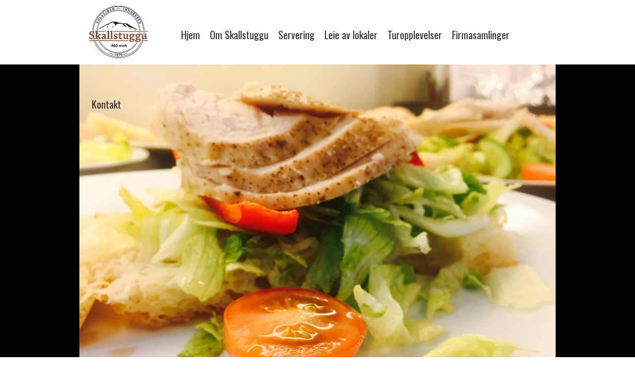

--- FILE ---
content_type: text/html
request_url: https://www.skallstuggu.no/bilder/mat
body_size: 2903
content:
<!DOCTYPE html><!-- This site was created in Webflow. https://webflow.com --><!-- Last Published: Thu Jun 13 2024 13:43:37 GMT+0000 (Coordinated Universal Time) --><html data-wf-domain="www.skallstuggu.no" data-wf-page="59364dbbbe1b3610d214b233" data-wf-site="58b568d1dff0e1bc55cdc0cd" data-wf-collection="59364dbbbe1b3610d214b232" data-wf-item-slug="mat"><head><meta charset="utf-8"/><title>Skallstuggu</title><meta content="width=device-width, initial-scale=1" name="viewport"/><meta content="Webflow" name="generator"/><link href="https://cdn.prod.website-files.com/58b568d1dff0e1bc55cdc0cd/css/skallstuggu.webflow.a49145498.css" rel="stylesheet" type="text/css"/><link href="https://fonts.googleapis.com" rel="preconnect"/><link href="https://fonts.gstatic.com" rel="preconnect" crossorigin="anonymous"/><script src="https://ajax.googleapis.com/ajax/libs/webfont/1.6.26/webfont.js" type="text/javascript"></script><script type="text/javascript">WebFont.load({  google: {    families: ["Oswald:200,300,400,500,600,700","Montserrat:100,100italic,200,200italic,300,300italic,400,400italic,500,500italic,600,600italic,700,700italic,800,800italic,900,900italic"]  }});</script><script type="text/javascript">!function(o,c){var n=c.documentElement,t=" w-mod-";n.className+=t+"js",("ontouchstart"in o||o.DocumentTouch&&c instanceof DocumentTouch)&&(n.className+=t+"touch")}(window,document);</script><link href="https://cdn.prod.website-files.com/58b568d1dff0e1bc55cdc0cd/595602d3a12fa11bd927b05f_skallstuggu_32.png" rel="shortcut icon" type="image/x-icon"/><link href="https://cdn.prod.website-files.com/58b568d1dff0e1bc55cdc0cd/595602d9a12fa11bd927b061_Skallstuggu_256.png" rel="apple-touch-icon"/><script type="text/javascript">(function(i,s,o,g,r,a,m){i['GoogleAnalyticsObject']=r;i[r]=i[r]||function(){(i[r].q=i[r].q||[]).push(arguments)},i[r].l=1*new Date();a=s.createElement(o),m=s.getElementsByTagName(o)[0];a.async=1;a.src=g;m.parentNode.insertBefore(a,m)})(window,document,'script','https://www.google-analytics.com/analytics.js','ga');ga('create', 'UA-105592196-1', 'auto');ga('send', 'pageview');</script></head><body><div class="mobilmeny w-hidden-main w-hidden-medium"><div class="logo_skall"><a href="/" class="_100link w-inline-block"></a></div><div data-ix="open-mobile-menu" class="meny_mobil w-hidden-main w-hidden-medium w-hidden-small"></div><div data-ix="open-mobile-menu-2" class="meny_mobil liggende w-hidden-main w-hidden-medium w-hidden-tiny"></div></div><div data-ix="open-mobile-menu-2" class="open_mobile_menu w-hidden-main w-hidden-medium"><div class="knapp _1"><a href="/" class="_100link w-inline-block"><h1 class="mobile_button">Hjem</h1></a></div><div class="knapp"><a href="/om-skallstuggu" class="_100link w-inline-block"><h1 class="mobile_button">Om Skallstuggu</h1></a></div><div class="knapp"><a href="/servering" class="_100link w-inline-block"><h1 class="mobile_button">Servering</h1></a></div><div class="knapp"><a href="/overnatting" class="_100link w-inline-block"><h1 class="mobile_button">Leie av lokaler</h1></a></div><div class="knapp"><a href="/turopplevelser" class="_100link w-inline-block"><h1 class="mobile_button">Turopplevelser</h1></a></div><div class="knapp"><a href="/firmaopplevelser" class="_100link w-inline-block"><h1 class="mobile_button">Firmaopplevelser</h1></a></div><div class="knapp"><a href="/kontakt" class="_100link w-inline-block"><h1 class="mobile_button">Kontakt</h1></a></div></div><div class="meny w-hidden-small w-hidden-tiny"><div class="menyknapper w-clearfix"><a href="/" class="logo w-inline-block"><img src="https://cdn.prod.website-files.com/58b568d1dff0e1bc55cdc0cd/5955ece1c7216a1bc6474ab6_Skallstuggu_Logo.png" sizes="(max-width: 767px) 100vw, 140px" srcset="https://cdn.prod.website-files.com/58b568d1dff0e1bc55cdc0cd/5955ece1c7216a1bc6474ab6_Skallstuggu_Logo-p-500.png 500w, https://cdn.prod.website-files.com/58b568d1dff0e1bc55cdc0cd/5955ece1c7216a1bc6474ab6_Skallstuggu_Logo.png 750w" alt="" class="img_logo"/></a><a href="/" class="meny_linker left">Hjem</a><a href="/om-skallstuggu" class="meny_linker">Om Skallstuggu</a><a href="/servering" class="meny_linker">Servering</a><a href="/overnatting" class="meny_linker">Leie av lokaler</a><a href="/turopplevelser" class="meny_linker">Turopplevelser</a><a href="/firmaopplevelser" class="meny_linker">Firmasamlinger</a><a href="/kontakt" class="meny_linker">Kontakt</a></div></div><div class="hero_bilde"><div class="bilde_holder"><img alt="" src="https://cdn.prod.website-files.com/59364dbbbe1b3610d214b231/59364e17be0e9151c05200ae_FullSizeRender21.jpg" sizes="100vw" srcset="https://cdn.prod.website-files.com/59364dbbbe1b3610d214b231/59364e17be0e9151c05200ae_FullSizeRender21-p-1080.jpeg 1080w, https://cdn.prod.website-files.com/59364dbbbe1b3610d214b231/59364e17be0e9151c05200ae_FullSizeRender21-p-1600.jpeg 1600w, https://cdn.prod.website-files.com/59364dbbbe1b3610d214b231/59364e17be0e9151c05200ae_FullSizeRender21-p-2000.jpeg 2000w, https://cdn.prod.website-files.com/59364dbbbe1b3610d214b231/59364e17be0e9151c05200ae_FullSizeRender21-p-2600.jpeg 2600w, https://cdn.prod.website-files.com/59364dbbbe1b3610d214b231/59364e17be0e9151c05200ae_FullSizeRender21-p-3200.jpeg 3200w, https://cdn.prod.website-files.com/59364dbbbe1b3610d214b231/59364e17be0e9151c05200ae_FullSizeRender21.jpg 3264w" class="image-2"/></div><div class="collection"><div class="dynamic-list-wrapper-2 w-dyn-list"><div role="list" class="dynamic-list-2 w-dyn-items w-row"><div role="listitem" class="dynamic-item-2 w-dyn-item w-col w-col-4"><a href="/bilder/sykling-2" class="_100link w-inline-block"><img alt="" src="https://cdn.prod.website-files.com/59364dbbbe1b3610d214b231/5951123a629c2d581a88d74b_sykling.jpg" sizes="(max-width: 479px) 80vw, (max-width: 767px) 67vw, 434px" srcset="https://cdn.prod.website-files.com/59364dbbbe1b3610d214b231/5951123a629c2d581a88d74b_sykling-p-1080.jpeg 1080w, https://cdn.prod.website-files.com/59364dbbbe1b3610d214b231/5951123a629c2d581a88d74b_sykling-p-1600.jpeg 1600w, https://cdn.prod.website-files.com/59364dbbbe1b3610d214b231/5951123a629c2d581a88d74b_sykling.jpg 1619w" class="image-3"/></a></div><div role="listitem" class="dynamic-item-2 w-dyn-item w-col w-col-4"><a href="/bilder/plassen" class="_100link w-inline-block"><img alt="" src="https://cdn.prod.website-files.com/59364dbbbe1b3610d214b231/595111394cfe5d1348307ecf_firmaplassen.jpg" sizes="(max-width: 479px) 80vw, (max-width: 767px) 67vw, 434px" srcset="https://cdn.prod.website-files.com/59364dbbbe1b3610d214b231/595111394cfe5d1348307ecf_firmaplassen-p-500.jpeg 500w, https://cdn.prod.website-files.com/59364dbbbe1b3610d214b231/595111394cfe5d1348307ecf_firmaplassen-p-800.jpeg 800w, https://cdn.prod.website-files.com/59364dbbbe1b3610d214b231/595111394cfe5d1348307ecf_firmaplassen-p-1080.jpeg 1080w, https://cdn.prod.website-files.com/59364dbbbe1b3610d214b231/595111394cfe5d1348307ecf_firmaplassen-p-1600.jpeg 1600w, https://cdn.prod.website-files.com/59364dbbbe1b3610d214b231/595111394cfe5d1348307ecf_firmaplassen-p-2000.jpeg 2000w, https://cdn.prod.website-files.com/59364dbbbe1b3610d214b231/595111394cfe5d1348307ecf_firmaplassen-p-2600.jpeg 2600w, https://cdn.prod.website-files.com/59364dbbbe1b3610d214b231/595111394cfe5d1348307ecf_firmaplassen-p-3200.jpeg 3200w, https://cdn.prod.website-files.com/59364dbbbe1b3610d214b231/595111394cfe5d1348307ecf_firmaplassen.jpg 4032w" class="image-3"/></a></div><div role="listitem" class="dynamic-item-2 w-dyn-item w-col w-col-4"><a href="/bilder/pil-og-bue-2" class="_100link w-inline-block"><img alt="" src="https://cdn.prod.website-files.com/59364dbbbe1b3610d214b231/5951112028b9bf063c312441_pilogbue.jpg" sizes="(max-width: 479px) 80vw, (max-width: 767px) 67vw, 434px" srcset="https://cdn.prod.website-files.com/59364dbbbe1b3610d214b231/5951112028b9bf063c312441_pilogbue-p-500.jpeg 500w, https://cdn.prod.website-files.com/59364dbbbe1b3610d214b231/5951112028b9bf063c312441_pilogbue-p-800.jpeg 800w, https://cdn.prod.website-files.com/59364dbbbe1b3610d214b231/5951112028b9bf063c312441_pilogbue-p-1600.jpeg 1600w, https://cdn.prod.website-files.com/59364dbbbe1b3610d214b231/5951112028b9bf063c312441_pilogbue-p-2000.jpeg 2000w, https://cdn.prod.website-files.com/59364dbbbe1b3610d214b231/5951112028b9bf063c312441_pilogbue-p-2600.jpeg 2600w, https://cdn.prod.website-files.com/59364dbbbe1b3610d214b231/5951112028b9bf063c312441_pilogbue-p-3200.jpeg 3200w, https://cdn.prod.website-files.com/59364dbbbe1b3610d214b231/5951112028b9bf063c312441_pilogbue.jpg 3412w" class="image-3"/></a></div><div role="listitem" class="dynamic-item-2 w-dyn-item w-col w-col-4"><a href="/bilder/pil-og-bue" class="_100link w-inline-block"><img alt="" src="https://cdn.prod.website-files.com/59364dbbbe1b3610d214b231/595111e5c58f77064fc8f77f_firma1.jpg" sizes="(max-width: 479px) 80vw, (max-width: 767px) 67vw, 434px" srcset="https://cdn.prod.website-files.com/59364dbbbe1b3610d214b231/595111e5c58f77064fc8f77f_firma1-p-500.jpeg 500w, https://cdn.prod.website-files.com/59364dbbbe1b3610d214b231/595111e5c58f77064fc8f77f_firma1-p-800.jpeg 800w, https://cdn.prod.website-files.com/59364dbbbe1b3610d214b231/595111e5c58f77064fc8f77f_firma1-p-1080.jpeg 1080w, https://cdn.prod.website-files.com/59364dbbbe1b3610d214b231/595111e5c58f77064fc8f77f_firma1-p-1600.jpeg 1600w, https://cdn.prod.website-files.com/59364dbbbe1b3610d214b231/595111e5c58f77064fc8f77f_firma1-p-2000.jpeg 2000w, https://cdn.prod.website-files.com/59364dbbbe1b3610d214b231/595111e5c58f77064fc8f77f_firma1-p-2600.jpeg 2600w, https://cdn.prod.website-files.com/59364dbbbe1b3610d214b231/595111e5c58f77064fc8f77f_firma1.jpg 3024w" class="image-3"/></a></div><div role="listitem" class="dynamic-item-2 w-dyn-item w-col w-col-4"><a href="/bilder/sno" class="_100link w-inline-block"><img alt="" src="https://cdn.prod.website-files.com/59364dbbbe1b3610d214b231/59364f0ee0bdde51b2de0798_FullSizeRender0.jpg" sizes="(max-width: 479px) 80vw, (max-width: 767px) 67vw, 434px" srcset="https://cdn.prod.website-files.com/59364dbbbe1b3610d214b231/59364f0ee0bdde51b2de0798_FullSizeRender0-p-500.jpeg 500w, https://cdn.prod.website-files.com/59364dbbbe1b3610d214b231/59364f0ee0bdde51b2de0798_FullSizeRender0-p-1080.jpeg 1080w, https://cdn.prod.website-files.com/59364dbbbe1b3610d214b231/59364f0ee0bdde51b2de0798_FullSizeRender0-p-1600.jpeg 1600w, https://cdn.prod.website-files.com/59364dbbbe1b3610d214b231/59364f0ee0bdde51b2de0798_FullSizeRender0-p-2000.jpeg 2000w, https://cdn.prod.website-files.com/59364dbbbe1b3610d214b231/59364f0ee0bdde51b2de0798_FullSizeRender0-p-2600.jpeg 2600w, https://cdn.prod.website-files.com/59364dbbbe1b3610d214b231/59364f0ee0bdde51b2de0798_FullSizeRender0-p-3200.jpeg 3200w, https://cdn.prod.website-files.com/59364dbbbe1b3610d214b231/59364f0ee0bdde51b2de0798_FullSizeRender0.jpg 4032w" class="image-3"/></a></div><div role="listitem" class="dynamic-item-2 w-dyn-item w-col w-col-4"><a href="/bilder/fulle-lokaler" class="_100link w-inline-block"><img alt="" src="https://cdn.prod.website-files.com/59364dbbbe1b3610d214b231/59364edcc9092a47bafdce7d_FullSizeRender12.jpg" sizes="(max-width: 479px) 80vw, (max-width: 767px) 67vw, 434px" srcset="https://cdn.prod.website-files.com/59364dbbbe1b3610d214b231/59364edcc9092a47bafdce7d_FullSizeRender12-p-500.jpeg 500w, https://cdn.prod.website-files.com/59364dbbbe1b3610d214b231/59364edcc9092a47bafdce7d_FullSizeRender12-p-1080.jpeg 1080w, https://cdn.prod.website-files.com/59364dbbbe1b3610d214b231/59364edcc9092a47bafdce7d_FullSizeRender12-p-1600.jpeg 1600w, https://cdn.prod.website-files.com/59364dbbbe1b3610d214b231/59364edcc9092a47bafdce7d_FullSizeRender12-p-2000.jpeg 2000w, https://cdn.prod.website-files.com/59364dbbbe1b3610d214b231/59364edcc9092a47bafdce7d_FullSizeRender12-p-2600.jpeg 2600w, https://cdn.prod.website-files.com/59364dbbbe1b3610d214b231/59364edcc9092a47bafdce7d_FullSizeRender12-p-3200.jpeg 3200w, https://cdn.prod.website-files.com/59364dbbbe1b3610d214b231/59364edcc9092a47bafdce7d_FullSizeRender12.jpg 4032w" class="image-3"/></a></div><div role="listitem" class="dynamic-item-2 w-dyn-item w-col w-col-4"><a href="/bilder/sykling" class="_100link w-inline-block"><img alt="" src="https://cdn.prod.website-files.com/59364dbbbe1b3610d214b231/59364ec12627633b3c5c3446_FullSizeRender3.jpg" sizes="(max-width: 479px) 80vw, (max-width: 767px) 67vw, 434px" srcset="https://cdn.prod.website-files.com/59364dbbbe1b3610d214b231/59364ec12627633b3c5c3446_FullSizeRender3-p-500.jpeg 500w, https://cdn.prod.website-files.com/59364dbbbe1b3610d214b231/59364ec12627633b3c5c3446_FullSizeRender3-p-1080.jpeg 1080w, https://cdn.prod.website-files.com/59364dbbbe1b3610d214b231/59364ec12627633b3c5c3446_FullSizeRender3-p-1600.jpeg 1600w, https://cdn.prod.website-files.com/59364dbbbe1b3610d214b231/59364ec12627633b3c5c3446_FullSizeRender3-p-2000.jpeg 2000w, https://cdn.prod.website-files.com/59364dbbbe1b3610d214b231/59364ec12627633b3c5c3446_FullSizeRender3-p-2600.jpeg 2600w, https://cdn.prod.website-files.com/59364dbbbe1b3610d214b231/59364ec12627633b3c5c3446_FullSizeRender3-p-3200.jpeg 3200w, https://cdn.prod.website-files.com/59364dbbbe1b3610d214b231/59364ec12627633b3c5c3446_FullSizeRender3.jpg 4496w" class="image-3"/></a></div><div role="listitem" class="dynamic-item-2 w-dyn-item w-col w-col-4"><a href="/bilder/tur2" class="_100link w-inline-block"><img alt="" src="https://cdn.prod.website-files.com/59364dbbbe1b3610d214b231/59364e9ce0bdde51b2de077f_FullSizeRender15.jpg" sizes="(max-width: 479px) 80vw, (max-width: 767px) 67vw, 434px" srcset="https://cdn.prod.website-files.com/59364dbbbe1b3610d214b231/59364e9ce0bdde51b2de077f_FullSizeRender15-p-500.jpeg 500w, https://cdn.prod.website-files.com/59364dbbbe1b3610d214b231/59364e9ce0bdde51b2de077f_FullSizeRender15-p-1080.jpeg 1080w, https://cdn.prod.website-files.com/59364dbbbe1b3610d214b231/59364e9ce0bdde51b2de077f_FullSizeRender15-p-1600.jpeg 1600w, https://cdn.prod.website-files.com/59364dbbbe1b3610d214b231/59364e9ce0bdde51b2de077f_FullSizeRender15-p-2000.jpeg 2000w, https://cdn.prod.website-files.com/59364dbbbe1b3610d214b231/59364e9ce0bdde51b2de077f_FullSizeRender15-p-2600.jpeg 2600w, https://cdn.prod.website-files.com/59364dbbbe1b3610d214b231/59364e9ce0bdde51b2de077f_FullSizeRender15-p-3200.jpeg 3200w, https://cdn.prod.website-files.com/59364dbbbe1b3610d214b231/59364e9ce0bdde51b2de077f_FullSizeRender15.jpg 4032w" class="image-3"/></a></div><div role="listitem" class="dynamic-item-2 w-dyn-item w-col w-col-4"><a href="/bilder/joggetur" class="_100link w-inline-block"><img alt="" src="https://cdn.prod.website-files.com/59364dbbbe1b3610d214b231/59364e6fbe1b3610d214b2bd_FullSizeRender28.jpg" sizes="(max-width: 479px) 80vw, (max-width: 767px) 67vw, 434px" srcset="https://cdn.prod.website-files.com/59364dbbbe1b3610d214b231/59364e6fbe1b3610d214b2bd_FullSizeRender28-p-500.jpeg 500w, https://cdn.prod.website-files.com/59364dbbbe1b3610d214b231/59364e6fbe1b3610d214b2bd_FullSizeRender28-p-800.jpeg 800w, https://cdn.prod.website-files.com/59364dbbbe1b3610d214b231/59364e6fbe1b3610d214b2bd_FullSizeRender28-p-1080.jpeg 1080w, https://cdn.prod.website-files.com/59364dbbbe1b3610d214b231/59364e6fbe1b3610d214b2bd_FullSizeRender28-p-1600.jpeg 1600w, https://cdn.prod.website-files.com/59364dbbbe1b3610d214b231/59364e6fbe1b3610d214b2bd_FullSizeRender28-p-2000.jpeg 2000w, https://cdn.prod.website-files.com/59364dbbbe1b3610d214b231/59364e6fbe1b3610d214b2bd_FullSizeRender28-p-2600.jpeg 2600w, https://cdn.prod.website-files.com/59364dbbbe1b3610d214b231/59364e6fbe1b3610d214b2bd_FullSizeRender28-p-3200.jpeg 3200w, https://cdn.prod.website-files.com/59364dbbbe1b3610d214b231/59364e6fbe1b3610d214b2bd_FullSizeRender28.jpg 3264w" class="image-3"/></a></div><div role="listitem" class="dynamic-item-2 w-dyn-item w-col w-col-4"><a href="/bilder/sykkeltur" class="_100link w-inline-block"><img alt="" src="https://cdn.prod.website-files.com/59364dbbbe1b3610d214b231/59364e530bf9e95d01c0521c_FullSizeRender25.jpg" sizes="(max-width: 479px) 80vw, (max-width: 767px) 67vw, 434px" srcset="https://cdn.prod.website-files.com/59364dbbbe1b3610d214b231/59364e530bf9e95d01c0521c_FullSizeRender25-p-500.jpeg 500w, https://cdn.prod.website-files.com/59364dbbbe1b3610d214b231/59364e530bf9e95d01c0521c_FullSizeRender25-p-800.jpeg 800w, https://cdn.prod.website-files.com/59364dbbbe1b3610d214b231/59364e530bf9e95d01c0521c_FullSizeRender25-p-1080.jpeg 1080w, https://cdn.prod.website-files.com/59364dbbbe1b3610d214b231/59364e530bf9e95d01c0521c_FullSizeRender25-p-1600.jpeg 1600w, https://cdn.prod.website-files.com/59364dbbbe1b3610d214b231/59364e530bf9e95d01c0521c_FullSizeRender25-p-2000.jpeg 2000w, https://cdn.prod.website-files.com/59364dbbbe1b3610d214b231/59364e530bf9e95d01c0521c_FullSizeRender25-p-2600.jpeg 2600w, https://cdn.prod.website-files.com/59364dbbbe1b3610d214b231/59364e530bf9e95d01c0521c_FullSizeRender25-p-3200.jpeg 3200w, https://cdn.prod.website-files.com/59364dbbbe1b3610d214b231/59364e530bf9e95d01c0521c_FullSizeRender25.jpg 3264w" class="image-3"/></a></div><div role="listitem" class="dynamic-item-2 w-dyn-item w-col w-col-4"><a href="/bilder/mat-og-drikke" class="_100link w-inline-block"><img alt="" src="https://cdn.prod.website-files.com/59364dbbbe1b3610d214b231/59364e442627633b3c5c3437_FullSizeRender24.jpg" sizes="(max-width: 479px) 80vw, (max-width: 767px) 67vw, 434px" srcset="https://cdn.prod.website-files.com/59364dbbbe1b3610d214b231/59364e442627633b3c5c3437_FullSizeRender24-p-1080.jpeg 1080w, https://cdn.prod.website-files.com/59364dbbbe1b3610d214b231/59364e442627633b3c5c3437_FullSizeRender24-p-1600.jpeg 1600w, https://cdn.prod.website-files.com/59364dbbbe1b3610d214b231/59364e442627633b3c5c3437_FullSizeRender24-p-2000.jpeg 2000w, https://cdn.prod.website-files.com/59364dbbbe1b3610d214b231/59364e442627633b3c5c3437_FullSizeRender24-p-2600.jpeg 2600w, https://cdn.prod.website-files.com/59364dbbbe1b3610d214b231/59364e442627633b3c5c3437_FullSizeRender24-p-3200.jpeg 3200w, https://cdn.prod.website-files.com/59364dbbbe1b3610d214b231/59364e442627633b3c5c3437_FullSizeRender24.jpg 3264w" class="image-3"/></a></div><div role="listitem" class="dynamic-item-2 w-dyn-item w-col w-col-4"><a href="/bilder/blomster" class="_100link w-inline-block"><img alt="" src="https://cdn.prod.website-files.com/59364dbbbe1b3610d214b231/59364e2a2627633b3c5c3431_FullSizeRender23.jpg" sizes="(max-width: 479px) 80vw, (max-width: 767px) 67vw, 434px" srcset="https://cdn.prod.website-files.com/59364dbbbe1b3610d214b231/59364e2a2627633b3c5c3431_FullSizeRender23-p-1080.jpeg 1080w, https://cdn.prod.website-files.com/59364dbbbe1b3610d214b231/59364e2a2627633b3c5c3431_FullSizeRender23-p-1600.jpeg 1600w, https://cdn.prod.website-files.com/59364dbbbe1b3610d214b231/59364e2a2627633b3c5c3431_FullSizeRender23-p-2000.jpeg 2000w, https://cdn.prod.website-files.com/59364dbbbe1b3610d214b231/59364e2a2627633b3c5c3431_FullSizeRender23-p-2600.jpeg 2600w, https://cdn.prod.website-files.com/59364dbbbe1b3610d214b231/59364e2a2627633b3c5c3431_FullSizeRender23-p-3200.jpeg 3200w, https://cdn.prod.website-files.com/59364dbbbe1b3610d214b231/59364e2a2627633b3c5c3431_FullSizeRender23.jpg 3264w" class="image-3"/></a></div><div role="listitem" class="dynamic-item-2 w-dyn-item w-col w-col-4"><a href="/bilder/mat" aria-current="page" class="_100link w-inline-block w--current"><img alt="" src="https://cdn.prod.website-files.com/59364dbbbe1b3610d214b231/59364e17be0e9151c05200ae_FullSizeRender21.jpg" sizes="(max-width: 479px) 80vw, (max-width: 767px) 67vw, 434px" srcset="https://cdn.prod.website-files.com/59364dbbbe1b3610d214b231/59364e17be0e9151c05200ae_FullSizeRender21-p-1080.jpeg 1080w, https://cdn.prod.website-files.com/59364dbbbe1b3610d214b231/59364e17be0e9151c05200ae_FullSizeRender21-p-1600.jpeg 1600w, https://cdn.prod.website-files.com/59364dbbbe1b3610d214b231/59364e17be0e9151c05200ae_FullSizeRender21-p-2000.jpeg 2000w, https://cdn.prod.website-files.com/59364dbbbe1b3610d214b231/59364e17be0e9151c05200ae_FullSizeRender21-p-2600.jpeg 2600w, https://cdn.prod.website-files.com/59364dbbbe1b3610d214b231/59364e17be0e9151c05200ae_FullSizeRender21-p-3200.jpeg 3200w, https://cdn.prod.website-files.com/59364dbbbe1b3610d214b231/59364e17be0e9151c05200ae_FullSizeRender21.jpg 3264w" class="image-3"/></a></div><div role="listitem" class="dynamic-item-2 w-dyn-item w-col w-col-4"><a href="/bilder/tur" class="_100link w-inline-block"><img alt="" src="https://cdn.prod.website-files.com/59364dbbbe1b3610d214b231/59364dfebe0e9151c05200aa_FullSizeRender18.jpg" sizes="(max-width: 479px) 80vw, (max-width: 767px) 67vw, 434px" srcset="https://cdn.prod.website-files.com/59364dbbbe1b3610d214b231/59364dfebe0e9151c05200aa_FullSizeRender18-p-500.jpeg 500w, https://cdn.prod.website-files.com/59364dbbbe1b3610d214b231/59364dfebe0e9151c05200aa_FullSizeRender18-p-800.jpeg 800w, https://cdn.prod.website-files.com/59364dbbbe1b3610d214b231/59364dfebe0e9151c05200aa_FullSizeRender18-p-1080.jpeg 1080w, https://cdn.prod.website-files.com/59364dbbbe1b3610d214b231/59364dfebe0e9151c05200aa_FullSizeRender18-p-1600.jpeg 1600w, https://cdn.prod.website-files.com/59364dbbbe1b3610d214b231/59364dfebe0e9151c05200aa_FullSizeRender18-p-2000.jpeg 2000w, https://cdn.prod.website-files.com/59364dbbbe1b3610d214b231/59364dfebe0e9151c05200aa_FullSizeRender18-p-2600.jpeg 2600w, https://cdn.prod.website-files.com/59364dbbbe1b3610d214b231/59364dfebe0e9151c05200aa_FullSizeRender18-p-3200.jpeg 3200w, https://cdn.prod.website-files.com/59364dbbbe1b3610d214b231/59364dfebe0e9151c05200aa_FullSizeRender18.jpg 3264w" class="image-3"/></a></div><div role="listitem" class="dynamic-item-2 w-dyn-item w-col w-col-4"><a href="/bilder/hestesko" class="_100link w-inline-block"><img alt="" src="https://cdn.prod.website-files.com/59364dbbbe1b3610d214b231/59364de5e0bdde51b2de0760_FullSizeRender16.jpg" sizes="(max-width: 479px) 80vw, (max-width: 767px) 67vw, 434px" srcset="https://cdn.prod.website-files.com/59364dbbbe1b3610d214b231/59364de5e0bdde51b2de0760_FullSizeRender16-p-500.jpeg 500w, https://cdn.prod.website-files.com/59364dbbbe1b3610d214b231/59364de5e0bdde51b2de0760_FullSizeRender16-p-800.jpeg 800w, https://cdn.prod.website-files.com/59364dbbbe1b3610d214b231/59364de5e0bdde51b2de0760_FullSizeRender16-p-1080.jpeg 1080w, https://cdn.prod.website-files.com/59364dbbbe1b3610d214b231/59364de5e0bdde51b2de0760_FullSizeRender16-p-1600.jpeg 1600w, https://cdn.prod.website-files.com/59364dbbbe1b3610d214b231/59364de5e0bdde51b2de0760_FullSizeRender16-p-2000.jpeg 2000w, https://cdn.prod.website-files.com/59364dbbbe1b3610d214b231/59364de5e0bdde51b2de0760_FullSizeRender16.jpg 2448w" class="image-3"/></a></div><div role="listitem" class="dynamic-item-2 w-dyn-item w-col w-col-4"><a href="/bilder/vinter" class="_100link w-inline-block"><img alt="" src="https://cdn.prod.website-files.com/59364dbbbe1b3610d214b231/59364dd1be1b3610d214b23d_FullSizeRender32.jpg" sizes="(max-width: 479px) 80vw, (max-width: 767px) 67vw, 434px" srcset="https://cdn.prod.website-files.com/59364dbbbe1b3610d214b231/59364dd1be1b3610d214b23d_FullSizeRender32-p-500.jpeg 500w, https://cdn.prod.website-files.com/59364dbbbe1b3610d214b231/59364dd1be1b3610d214b23d_FullSizeRender32-p-1080.jpeg 1080w, https://cdn.prod.website-files.com/59364dbbbe1b3610d214b231/59364dd1be1b3610d214b23d_FullSizeRender32-p-1600.jpeg 1600w, https://cdn.prod.website-files.com/59364dbbbe1b3610d214b231/59364dd1be1b3610d214b23d_FullSizeRender32-p-2000.jpeg 2000w, https://cdn.prod.website-files.com/59364dbbbe1b3610d214b231/59364dd1be1b3610d214b23d_FullSizeRender32-p-2600.jpeg 2600w, https://cdn.prod.website-files.com/59364dbbbe1b3610d214b231/59364dd1be1b3610d214b23d_FullSizeRender32-p-3200.jpeg 3200w, https://cdn.prod.website-files.com/59364dbbbe1b3610d214b231/59364dd1be1b3610d214b23d_FullSizeRender32.jpg 4000w" class="image-3"/></a></div></div></div></div></div><script src="https://d3e54v103j8qbb.cloudfront.net/js/jquery-3.5.1.min.dc5e7f18c8.js?site=58b568d1dff0e1bc55cdc0cd" type="text/javascript" integrity="sha256-9/aliU8dGd2tb6OSsuzixeV4y/faTqgFtohetphbbj0=" crossorigin="anonymous"></script><script src="https://cdn.prod.website-files.com/58b568d1dff0e1bc55cdc0cd/js/webflow.e31625c73.js" type="text/javascript"></script></body></html>

--- FILE ---
content_type: text/css
request_url: https://cdn.prod.website-files.com/58b568d1dff0e1bc55cdc0cd/css/skallstuggu.webflow.a49145498.css
body_size: 12622
content:
html {
  -webkit-text-size-adjust: 100%;
  -ms-text-size-adjust: 100%;
  font-family: sans-serif;
}

body {
  margin: 0;
}

article, aside, details, figcaption, figure, footer, header, hgroup, main, menu, nav, section, summary {
  display: block;
}

audio, canvas, progress, video {
  vertical-align: baseline;
  display: inline-block;
}

audio:not([controls]) {
  height: 0;
  display: none;
}

[hidden], template {
  display: none;
}

a {
  background-color: rgba(0, 0, 0, 0);
}

a:active, a:hover {
  outline: 0;
}

abbr[title] {
  border-bottom: 1px dotted;
}

b, strong {
  font-weight: bold;
}

dfn {
  font-style: italic;
}

h1 {
  margin: .67em 0;
  font-size: 2em;
}

mark {
  color: #000;
  background: #ff0;
}

small {
  font-size: 80%;
}

sub, sup {
  vertical-align: baseline;
  font-size: 75%;
  line-height: 0;
  position: relative;
}

sup {
  top: -.5em;
}

sub {
  bottom: -.25em;
}

img {
  border: 0;
}

svg:not(:root) {
  overflow: hidden;
}

hr {
  box-sizing: content-box;
  height: 0;
}

pre {
  overflow: auto;
}

code, kbd, pre, samp {
  font-family: monospace;
  font-size: 1em;
}

button, input, optgroup, select, textarea {
  color: inherit;
  font: inherit;
  margin: 0;
}

button {
  overflow: visible;
}

button, select {
  text-transform: none;
}

button, html input[type="button"], input[type="reset"] {
  -webkit-appearance: button;
  cursor: pointer;
}

button[disabled], html input[disabled] {
  cursor: default;
}

button::-moz-focus-inner, input::-moz-focus-inner {
  border: 0;
  padding: 0;
}

input {
  line-height: normal;
}

input[type="checkbox"], input[type="radio"] {
  box-sizing: border-box;
  padding: 0;
}

input[type="number"]::-webkit-inner-spin-button, input[type="number"]::-webkit-outer-spin-button {
  height: auto;
}

input[type="search"] {
  -webkit-appearance: none;
}

input[type="search"]::-webkit-search-cancel-button, input[type="search"]::-webkit-search-decoration {
  -webkit-appearance: none;
}

legend {
  border: 0;
  padding: 0;
}

textarea {
  overflow: auto;
}

optgroup {
  font-weight: bold;
}

table {
  border-collapse: collapse;
  border-spacing: 0;
}

td, th {
  padding: 0;
}

@font-face {
  font-family: webflow-icons;
  src: url("[data-uri]") format("truetype");
  font-weight: normal;
  font-style: normal;
}

[class^="w-icon-"], [class*=" w-icon-"] {
  speak: none;
  font-variant: normal;
  text-transform: none;
  -webkit-font-smoothing: antialiased;
  -moz-osx-font-smoothing: grayscale;
  font-style: normal;
  font-weight: normal;
  line-height: 1;
  font-family: webflow-icons !important;
}

.w-icon-slider-right:before {
  content: "";
}

.w-icon-slider-left:before {
  content: "";
}

.w-icon-nav-menu:before {
  content: "";
}

.w-icon-arrow-down:before, .w-icon-dropdown-toggle:before {
  content: "";
}

.w-icon-file-upload-remove:before {
  content: "";
}

.w-icon-file-upload-icon:before {
  content: "";
}

* {
  box-sizing: border-box;
}

html {
  height: 100%;
}

body {
  color: #333;
  background-color: #fff;
  min-height: 100%;
  margin: 0;
  font-family: Arial, sans-serif;
  font-size: 14px;
  line-height: 20px;
}

img {
  vertical-align: middle;
  max-width: 100%;
  display: inline-block;
}

html.w-mod-touch * {
  background-attachment: scroll !important;
}

.w-block {
  display: block;
}

.w-inline-block {
  max-width: 100%;
  display: inline-block;
}

.w-clearfix:before, .w-clearfix:after {
  content: " ";
  grid-area: 1 / 1 / 2 / 2;
  display: table;
}

.w-clearfix:after {
  clear: both;
}

.w-hidden {
  display: none;
}

.w-button {
  color: #fff;
  line-height: inherit;
  cursor: pointer;
  background-color: #3898ec;
  border: 0;
  border-radius: 0;
  padding: 9px 15px;
  text-decoration: none;
  display: inline-block;
}

input.w-button {
  -webkit-appearance: button;
}

html[data-w-dynpage] [data-w-cloak] {
  color: rgba(0, 0, 0, 0) !important;
}

.w-code-block {
  margin: unset;
}

pre.w-code-block code {
  all: inherit;
}

.w-webflow-badge, .w-webflow-badge * {
  z-index: auto;
  visibility: visible;
  box-sizing: border-box;
  float: none;
  clear: none;
  box-shadow: none;
  opacity: 1;
  direction: ltr;
  font-family: inherit;
  font-weight: inherit;
  color: inherit;
  font-size: inherit;
  line-height: inherit;
  font-style: inherit;
  font-variant: inherit;
  text-align: inherit;
  letter-spacing: inherit;
  -webkit-text-decoration: inherit;
  text-decoration: inherit;
  text-indent: 0;
  text-transform: inherit;
  text-shadow: none;
  font-smoothing: auto;
  vertical-align: baseline;
  cursor: inherit;
  white-space: inherit;
  word-break: normal;
  word-spacing: normal;
  word-wrap: normal;
  background: none;
  border: 0 rgba(0, 0, 0, 0);
  border-radius: 0;
  width: auto;
  min-width: 0;
  max-width: none;
  height: auto;
  min-height: 0;
  max-height: none;
  margin: 0;
  padding: 0;
  list-style-type: disc;
  transition: none;
  display: block;
  position: static;
  top: auto;
  bottom: auto;
  left: auto;
  right: auto;
  overflow: visible;
  transform: none;
}

.w-webflow-badge {
  white-space: nowrap;
  cursor: pointer;
  box-shadow: 0 0 0 1px rgba(0, 0, 0, .1), 0 1px 3px rgba(0, 0, 0, .1);
  visibility: visible !important;
  z-index: 2147483647 !important;
  color: #aaadb0 !important;
  opacity: 1 !important;
  background-color: #fff !important;
  border-radius: 3px !important;
  width: auto !important;
  height: auto !important;
  margin: 0 !important;
  padding: 6px !important;
  font-size: 12px !important;
  line-height: 14px !important;
  text-decoration: none !important;
  display: inline-block !important;
  position: fixed !important;
  top: auto !important;
  bottom: 12px !important;
  left: auto !important;
  right: 12px !important;
  overflow: visible !important;
  transform: none !important;
}

.w-webflow-badge > img {
  visibility: visible !important;
  opacity: 1 !important;
  vertical-align: middle !important;
  display: inline-block !important;
}

h1, h2, h3, h4, h5, h6 {
  margin-bottom: 10px;
  font-weight: bold;
}

h1 {
  margin-top: 20px;
  font-size: 38px;
  line-height: 44px;
}

h2 {
  margin-top: 20px;
  font-size: 32px;
  line-height: 36px;
}

h3 {
  margin-top: 20px;
  font-size: 24px;
  line-height: 30px;
}

h4 {
  margin-top: 10px;
  font-size: 18px;
  line-height: 24px;
}

h5 {
  margin-top: 10px;
  font-size: 14px;
  line-height: 20px;
}

h6 {
  margin-top: 10px;
  font-size: 12px;
  line-height: 18px;
}

p {
  margin-top: 0;
  margin-bottom: 10px;
}

blockquote {
  border-left: 5px solid #e2e2e2;
  margin: 0 0 10px;
  padding: 10px 20px;
  font-size: 18px;
  line-height: 22px;
}

figure {
  margin: 0 0 10px;
}

figcaption {
  text-align: center;
  margin-top: 5px;
}

ul, ol {
  margin-top: 0;
  margin-bottom: 10px;
  padding-left: 40px;
}

.w-list-unstyled {
  padding-left: 0;
  list-style: none;
}

.w-embed:before, .w-embed:after {
  content: " ";
  grid-area: 1 / 1 / 2 / 2;
  display: table;
}

.w-embed:after {
  clear: both;
}

.w-video {
  width: 100%;
  padding: 0;
  position: relative;
}

.w-video iframe, .w-video object, .w-video embed {
  border: none;
  width: 100%;
  height: 100%;
  position: absolute;
  top: 0;
  left: 0;
}

fieldset {
  border: 0;
  margin: 0;
  padding: 0;
}

button, [type="button"], [type="reset"] {
  cursor: pointer;
  -webkit-appearance: button;
  border: 0;
}

.w-form {
  margin: 0 0 15px;
}

.w-form-done {
  text-align: center;
  background-color: #ddd;
  padding: 20px;
  display: none;
}

.w-form-fail {
  background-color: #ffdede;
  margin-top: 10px;
  padding: 10px;
  display: none;
}

label {
  margin-bottom: 5px;
  font-weight: bold;
  display: block;
}

.w-input, .w-select {
  color: #333;
  vertical-align: middle;
  background-color: #fff;
  border: 1px solid #ccc;
  width: 100%;
  height: 38px;
  margin-bottom: 10px;
  padding: 8px 12px;
  font-size: 14px;
  line-height: 1.42857;
  display: block;
}

.w-input:-moz-placeholder, .w-select:-moz-placeholder {
  color: #999;
}

.w-input::-moz-placeholder, .w-select::-moz-placeholder {
  color: #999;
  opacity: 1;
}

.w-input::-webkit-input-placeholder, .w-select::-webkit-input-placeholder {
  color: #999;
}

.w-input:focus, .w-select:focus {
  border-color: #3898ec;
  outline: 0;
}

.w-input[disabled], .w-select[disabled], .w-input[readonly], .w-select[readonly], fieldset[disabled] .w-input, fieldset[disabled] .w-select {
  cursor: not-allowed;
}

.w-input[disabled]:not(.w-input-disabled), .w-select[disabled]:not(.w-input-disabled), .w-input[readonly], .w-select[readonly], fieldset[disabled]:not(.w-input-disabled) .w-input, fieldset[disabled]:not(.w-input-disabled) .w-select {
  background-color: #eee;
}

textarea.w-input, textarea.w-select {
  height: auto;
}

.w-select {
  background-color: #f3f3f3;
}

.w-select[multiple] {
  height: auto;
}

.w-form-label {
  cursor: pointer;
  margin-bottom: 0;
  font-weight: normal;
  display: inline-block;
}

.w-radio {
  margin-bottom: 5px;
  padding-left: 20px;
  display: block;
}

.w-radio:before, .w-radio:after {
  content: " ";
  grid-area: 1 / 1 / 2 / 2;
  display: table;
}

.w-radio:after {
  clear: both;
}

.w-radio-input {
  float: left;
  margin: 3px 0 0 -20px;
  line-height: normal;
}

.w-file-upload {
  margin-bottom: 10px;
  display: block;
}

.w-file-upload-input {
  opacity: 0;
  z-index: -100;
  width: .1px;
  height: .1px;
  position: absolute;
  overflow: hidden;
}

.w-file-upload-default, .w-file-upload-uploading, .w-file-upload-success {
  color: #333;
  display: inline-block;
}

.w-file-upload-error {
  margin-top: 10px;
  display: block;
}

.w-file-upload-default.w-hidden, .w-file-upload-uploading.w-hidden, .w-file-upload-error.w-hidden, .w-file-upload-success.w-hidden {
  display: none;
}

.w-file-upload-uploading-btn {
  cursor: pointer;
  background-color: #fafafa;
  border: 1px solid #ccc;
  margin: 0;
  padding: 8px 12px;
  font-size: 14px;
  font-weight: normal;
  display: flex;
}

.w-file-upload-file {
  background-color: #fafafa;
  border: 1px solid #ccc;
  flex-grow: 1;
  justify-content: space-between;
  margin: 0;
  padding: 8px 9px 8px 11px;
  display: flex;
}

.w-file-upload-file-name {
  font-size: 14px;
  font-weight: normal;
  display: block;
}

.w-file-remove-link {
  cursor: pointer;
  width: auto;
  height: auto;
  margin-top: 3px;
  margin-left: 10px;
  padding: 3px;
  display: block;
}

.w-icon-file-upload-remove {
  margin: auto;
  font-size: 10px;
}

.w-file-upload-error-msg {
  color: #ea384c;
  padding: 2px 0;
  display: inline-block;
}

.w-file-upload-info {
  padding: 0 12px;
  line-height: 38px;
  display: inline-block;
}

.w-file-upload-label {
  cursor: pointer;
  background-color: #fafafa;
  border: 1px solid #ccc;
  margin: 0;
  padding: 8px 12px;
  font-size: 14px;
  font-weight: normal;
  display: inline-block;
}

.w-icon-file-upload-icon, .w-icon-file-upload-uploading {
  width: 20px;
  margin-right: 8px;
  display: inline-block;
}

.w-icon-file-upload-uploading {
  height: 20px;
}

.w-container {
  max-width: 940px;
  margin-left: auto;
  margin-right: auto;
}

.w-container:before, .w-container:after {
  content: " ";
  grid-area: 1 / 1 / 2 / 2;
  display: table;
}

.w-container:after {
  clear: both;
}

.w-container .w-row {
  margin-left: -10px;
  margin-right: -10px;
}

.w-row:before, .w-row:after {
  content: " ";
  grid-area: 1 / 1 / 2 / 2;
  display: table;
}

.w-row:after {
  clear: both;
}

.w-row .w-row {
  margin-left: 0;
  margin-right: 0;
}

.w-col {
  float: left;
  width: 100%;
  min-height: 1px;
  padding-left: 10px;
  padding-right: 10px;
  position: relative;
}

.w-col .w-col {
  padding-left: 0;
  padding-right: 0;
}

.w-col-1 {
  width: 8.33333%;
}

.w-col-2 {
  width: 16.6667%;
}

.w-col-3 {
  width: 25%;
}

.w-col-4 {
  width: 33.3333%;
}

.w-col-5 {
  width: 41.6667%;
}

.w-col-6 {
  width: 50%;
}

.w-col-7 {
  width: 58.3333%;
}

.w-col-8 {
  width: 66.6667%;
}

.w-col-9 {
  width: 75%;
}

.w-col-10 {
  width: 83.3333%;
}

.w-col-11 {
  width: 91.6667%;
}

.w-col-12 {
  width: 100%;
}

.w-hidden-main {
  display: none !important;
}

@media screen and (max-width: 991px) {
  .w-container {
    max-width: 728px;
  }

  .w-hidden-main {
    display: inherit !important;
  }

  .w-hidden-medium {
    display: none !important;
  }

  .w-col-medium-1 {
    width: 8.33333%;
  }

  .w-col-medium-2 {
    width: 16.6667%;
  }

  .w-col-medium-3 {
    width: 25%;
  }

  .w-col-medium-4 {
    width: 33.3333%;
  }

  .w-col-medium-5 {
    width: 41.6667%;
  }

  .w-col-medium-6 {
    width: 50%;
  }

  .w-col-medium-7 {
    width: 58.3333%;
  }

  .w-col-medium-8 {
    width: 66.6667%;
  }

  .w-col-medium-9 {
    width: 75%;
  }

  .w-col-medium-10 {
    width: 83.3333%;
  }

  .w-col-medium-11 {
    width: 91.6667%;
  }

  .w-col-medium-12 {
    width: 100%;
  }

  .w-col-stack {
    width: 100%;
    left: auto;
    right: auto;
  }
}

@media screen and (max-width: 767px) {
  .w-hidden-main, .w-hidden-medium {
    display: inherit !important;
  }

  .w-hidden-small {
    display: none !important;
  }

  .w-row, .w-container .w-row {
    margin-left: 0;
    margin-right: 0;
  }

  .w-col {
    width: 100%;
    left: auto;
    right: auto;
  }

  .w-col-small-1 {
    width: 8.33333%;
  }

  .w-col-small-2 {
    width: 16.6667%;
  }

  .w-col-small-3 {
    width: 25%;
  }

  .w-col-small-4 {
    width: 33.3333%;
  }

  .w-col-small-5 {
    width: 41.6667%;
  }

  .w-col-small-6 {
    width: 50%;
  }

  .w-col-small-7 {
    width: 58.3333%;
  }

  .w-col-small-8 {
    width: 66.6667%;
  }

  .w-col-small-9 {
    width: 75%;
  }

  .w-col-small-10 {
    width: 83.3333%;
  }

  .w-col-small-11 {
    width: 91.6667%;
  }

  .w-col-small-12 {
    width: 100%;
  }
}

@media screen and (max-width: 479px) {
  .w-container {
    max-width: none;
  }

  .w-hidden-main, .w-hidden-medium, .w-hidden-small {
    display: inherit !important;
  }

  .w-hidden-tiny {
    display: none !important;
  }

  .w-col {
    width: 100%;
  }

  .w-col-tiny-1 {
    width: 8.33333%;
  }

  .w-col-tiny-2 {
    width: 16.6667%;
  }

  .w-col-tiny-3 {
    width: 25%;
  }

  .w-col-tiny-4 {
    width: 33.3333%;
  }

  .w-col-tiny-5 {
    width: 41.6667%;
  }

  .w-col-tiny-6 {
    width: 50%;
  }

  .w-col-tiny-7 {
    width: 58.3333%;
  }

  .w-col-tiny-8 {
    width: 66.6667%;
  }

  .w-col-tiny-9 {
    width: 75%;
  }

  .w-col-tiny-10 {
    width: 83.3333%;
  }

  .w-col-tiny-11 {
    width: 91.6667%;
  }

  .w-col-tiny-12 {
    width: 100%;
  }
}

.w-widget {
  position: relative;
}

.w-widget-map {
  width: 100%;
  height: 400px;
}

.w-widget-map label {
  width: auto;
  display: inline;
}

.w-widget-map img {
  max-width: inherit;
}

.w-widget-map .gm-style-iw {
  text-align: center;
}

.w-widget-map .gm-style-iw > button {
  display: none !important;
}

.w-widget-twitter {
  overflow: hidden;
}

.w-widget-twitter-count-shim {
  vertical-align: top;
  text-align: center;
  background: #fff;
  border: 1px solid #758696;
  border-radius: 3px;
  width: 28px;
  height: 20px;
  display: inline-block;
  position: relative;
}

.w-widget-twitter-count-shim * {
  pointer-events: none;
  -webkit-user-select: none;
  -ms-user-select: none;
  user-select: none;
}

.w-widget-twitter-count-shim .w-widget-twitter-count-inner {
  text-align: center;
  color: #999;
  font-family: serif;
  font-size: 15px;
  line-height: 12px;
  position: relative;
}

.w-widget-twitter-count-shim .w-widget-twitter-count-clear {
  display: block;
  position: relative;
}

.w-widget-twitter-count-shim.w--large {
  width: 36px;
  height: 28px;
}

.w-widget-twitter-count-shim.w--large .w-widget-twitter-count-inner {
  font-size: 18px;
  line-height: 18px;
}

.w-widget-twitter-count-shim:not(.w--vertical) {
  margin-left: 5px;
  margin-right: 8px;
}

.w-widget-twitter-count-shim:not(.w--vertical).w--large {
  margin-left: 6px;
}

.w-widget-twitter-count-shim:not(.w--vertical):before, .w-widget-twitter-count-shim:not(.w--vertical):after {
  content: " ";
  pointer-events: none;
  border: solid rgba(0, 0, 0, 0);
  width: 0;
  height: 0;
  position: absolute;
  top: 50%;
  left: 0;
}

.w-widget-twitter-count-shim:not(.w--vertical):before {
  border-width: 4px;
  border-color: rgba(117, 134, 150, 0) #5d6c7b rgba(117, 134, 150, 0) rgba(117, 134, 150, 0);
  margin-top: -4px;
  margin-left: -9px;
}

.w-widget-twitter-count-shim:not(.w--vertical).w--large:before {
  border-width: 5px;
  margin-top: -5px;
  margin-left: -10px;
}

.w-widget-twitter-count-shim:not(.w--vertical):after {
  border-width: 4px;
  border-color: rgba(255, 255, 255, 0) #fff rgba(255, 255, 255, 0) rgba(255, 255, 255, 0);
  margin-top: -4px;
  margin-left: -8px;
}

.w-widget-twitter-count-shim:not(.w--vertical).w--large:after {
  border-width: 5px;
  margin-top: -5px;
  margin-left: -9px;
}

.w-widget-twitter-count-shim.w--vertical {
  width: 61px;
  height: 33px;
  margin-bottom: 8px;
}

.w-widget-twitter-count-shim.w--vertical:before, .w-widget-twitter-count-shim.w--vertical:after {
  content: " ";
  pointer-events: none;
  border: solid rgba(0, 0, 0, 0);
  width: 0;
  height: 0;
  position: absolute;
  top: 100%;
  left: 50%;
}

.w-widget-twitter-count-shim.w--vertical:before {
  border-width: 5px;
  border-color: #5d6c7b rgba(117, 134, 150, 0) rgba(117, 134, 150, 0);
  margin-left: -5px;
}

.w-widget-twitter-count-shim.w--vertical:after {
  border-width: 4px;
  border-color: #fff rgba(255, 255, 255, 0) rgba(255, 255, 255, 0);
  margin-left: -4px;
}

.w-widget-twitter-count-shim.w--vertical .w-widget-twitter-count-inner {
  font-size: 18px;
  line-height: 22px;
}

.w-widget-twitter-count-shim.w--vertical.w--large {
  width: 76px;
}

.w-background-video {
  color: #fff;
  height: 500px;
  position: relative;
  overflow: hidden;
}

.w-background-video > video {
  object-fit: cover;
  z-index: -100;
  background-position: 50%;
  background-size: cover;
  width: 100%;
  height: 100%;
  margin: auto;
  position: absolute;
  top: -100%;
  bottom: -100%;
  left: -100%;
  right: -100%;
}

.w-background-video > video::-webkit-media-controls-start-playback-button {
  -webkit-appearance: none;
  display: none !important;
}

.w-background-video--control {
  background-color: rgba(0, 0, 0, 0);
  padding: 0;
  position: absolute;
  bottom: 1em;
  right: 1em;
}

.w-background-video--control > [hidden] {
  display: none !important;
}

.w-slider {
  text-align: center;
  clear: both;
  -webkit-tap-highlight-color: rgba(0, 0, 0, 0);
  tap-highlight-color: rgba(0, 0, 0, 0);
  background: #ddd;
  height: 300px;
  position: relative;
}

.w-slider-mask {
  z-index: 1;
  white-space: nowrap;
  height: 100%;
  display: block;
  position: relative;
  left: 0;
  right: 0;
  overflow: hidden;
}

.w-slide {
  vertical-align: top;
  white-space: normal;
  text-align: left;
  width: 100%;
  height: 100%;
  display: inline-block;
  position: relative;
}

.w-slider-nav {
  z-index: 2;
  text-align: center;
  -webkit-tap-highlight-color: rgba(0, 0, 0, 0);
  tap-highlight-color: rgba(0, 0, 0, 0);
  height: 40px;
  margin: auto;
  padding-top: 10px;
  position: absolute;
  top: auto;
  bottom: 0;
  left: 0;
  right: 0;
}

.w-slider-nav.w-round > div {
  border-radius: 100%;
}

.w-slider-nav.w-num > div {
  font-size: inherit;
  line-height: inherit;
  width: auto;
  height: auto;
  padding: .2em .5em;
}

.w-slider-nav.w-shadow > div {
  box-shadow: 0 0 3px rgba(51, 51, 51, .4);
}

.w-slider-nav-invert {
  color: #fff;
}

.w-slider-nav-invert > div {
  background-color: rgba(34, 34, 34, .4);
}

.w-slider-nav-invert > div.w-active {
  background-color: #222;
}

.w-slider-dot {
  cursor: pointer;
  background-color: rgba(255, 255, 255, .4);
  width: 1em;
  height: 1em;
  margin: 0 3px .5em;
  transition: background-color .1s, color .1s;
  display: inline-block;
  position: relative;
}

.w-slider-dot.w-active {
  background-color: #fff;
}

.w-slider-dot:focus {
  outline: none;
  box-shadow: 0 0 0 2px #fff;
}

.w-slider-dot:focus.w-active {
  box-shadow: none;
}

.w-slider-arrow-left, .w-slider-arrow-right {
  cursor: pointer;
  color: #fff;
  -webkit-tap-highlight-color: rgba(0, 0, 0, 0);
  tap-highlight-color: rgba(0, 0, 0, 0);
  -webkit-user-select: none;
  -ms-user-select: none;
  user-select: none;
  width: 80px;
  margin: auto;
  font-size: 40px;
  position: absolute;
  top: 0;
  bottom: 0;
  left: 0;
  right: 0;
  overflow: hidden;
}

.w-slider-arrow-left [class^="w-icon-"], .w-slider-arrow-right [class^="w-icon-"], .w-slider-arrow-left [class*=" w-icon-"], .w-slider-arrow-right [class*=" w-icon-"] {
  position: absolute;
}

.w-slider-arrow-left:focus, .w-slider-arrow-right:focus {
  outline: 0;
}

.w-slider-arrow-left {
  z-index: 3;
  right: auto;
}

.w-slider-arrow-right {
  z-index: 4;
  left: auto;
}

.w-icon-slider-left, .w-icon-slider-right {
  width: 1em;
  height: 1em;
  margin: auto;
  top: 0;
  bottom: 0;
  left: 0;
  right: 0;
}

.w-slider-aria-label {
  clip: rect(0 0 0 0);
  border: 0;
  width: 1px;
  height: 1px;
  margin: -1px;
  padding: 0;
  position: absolute;
  overflow: hidden;
}

.w-slider-force-show {
  display: block !important;
}

.w-dropdown {
  text-align: left;
  z-index: 900;
  margin-left: auto;
  margin-right: auto;
  display: inline-block;
  position: relative;
}

.w-dropdown-btn, .w-dropdown-toggle, .w-dropdown-link {
  vertical-align: top;
  color: #222;
  text-align: left;
  white-space: nowrap;
  margin-left: auto;
  margin-right: auto;
  padding: 20px;
  text-decoration: none;
  position: relative;
}

.w-dropdown-toggle {
  -webkit-user-select: none;
  -ms-user-select: none;
  user-select: none;
  cursor: pointer;
  padding-right: 40px;
  display: inline-block;
}

.w-dropdown-toggle:focus {
  outline: 0;
}

.w-icon-dropdown-toggle {
  width: 1em;
  height: 1em;
  margin: auto 20px auto auto;
  position: absolute;
  top: 0;
  bottom: 0;
  right: 0;
}

.w-dropdown-list {
  background: #ddd;
  min-width: 100%;
  display: none;
  position: absolute;
}

.w-dropdown-list.w--open {
  display: block;
}

.w-dropdown-link {
  color: #222;
  padding: 10px 20px;
  display: block;
}

.w-dropdown-link.w--current {
  color: #0082f3;
}

.w-dropdown-link:focus {
  outline: 0;
}

@media screen and (max-width: 767px) {
  .w-nav-brand {
    padding-left: 10px;
  }
}

.w-lightbox-backdrop {
  cursor: auto;
  letter-spacing: normal;
  text-indent: 0;
  text-shadow: none;
  text-transform: none;
  visibility: visible;
  white-space: normal;
  word-break: normal;
  word-spacing: normal;
  word-wrap: normal;
  color: #fff;
  text-align: center;
  z-index: 2000;
  opacity: 0;
  -webkit-user-select: none;
  -moz-user-select: none;
  -webkit-tap-highlight-color: transparent;
  background: rgba(0, 0, 0, .9);
  outline: 0;
  font-family: Helvetica Neue, Helvetica, Ubuntu, Segoe UI, Verdana, sans-serif;
  font-size: 17px;
  font-style: normal;
  font-weight: 300;
  line-height: 1.2;
  list-style: disc;
  position: fixed;
  top: 0;
  bottom: 0;
  left: 0;
  right: 0;
  -webkit-transform: translate(0);
}

.w-lightbox-backdrop, .w-lightbox-container {
  -webkit-overflow-scrolling: touch;
  height: 100%;
  overflow: auto;
}

.w-lightbox-content {
  height: 100vh;
  position: relative;
  overflow: hidden;
}

.w-lightbox-view {
  opacity: 0;
  width: 100vw;
  height: 100vh;
  position: absolute;
}

.w-lightbox-view:before {
  content: "";
  height: 100vh;
}

.w-lightbox-group, .w-lightbox-group .w-lightbox-view, .w-lightbox-group .w-lightbox-view:before {
  height: 86vh;
}

.w-lightbox-frame, .w-lightbox-view:before {
  vertical-align: middle;
  display: inline-block;
}

.w-lightbox-figure {
  margin: 0;
  position: relative;
}

.w-lightbox-group .w-lightbox-figure {
  cursor: pointer;
}

.w-lightbox-img {
  width: auto;
  max-width: none;
  height: auto;
}

.w-lightbox-image {
  float: none;
  max-width: 100vw;
  max-height: 100vh;
  display: block;
}

.w-lightbox-group .w-lightbox-image {
  max-height: 86vh;
}

.w-lightbox-caption {
  text-align: left;
  text-overflow: ellipsis;
  white-space: nowrap;
  background: rgba(0, 0, 0, .4);
  padding: .5em 1em;
  position: absolute;
  bottom: 0;
  left: 0;
  right: 0;
  overflow: hidden;
}

.w-lightbox-embed {
  width: 100%;
  height: 100%;
  position: absolute;
  top: 0;
  bottom: 0;
  left: 0;
  right: 0;
}

.w-lightbox-control {
  cursor: pointer;
  background-position: center;
  background-repeat: no-repeat;
  background-size: 24px;
  width: 4em;
  transition: all .3s;
  position: absolute;
  top: 0;
}

.w-lightbox-left {
  background-image: url("[data-uri]");
  display: none;
  bottom: 0;
  left: 0;
}

.w-lightbox-right {
  background-image: url("[data-uri]");
  display: none;
  bottom: 0;
  right: 0;
}

.w-lightbox-close {
  background-image: url("[data-uri]");
  background-size: 18px;
  height: 2.6em;
  right: 0;
}

.w-lightbox-strip {
  white-space: nowrap;
  padding: 0 1vh;
  line-height: 0;
  position: absolute;
  bottom: 0;
  left: 0;
  right: 0;
  overflow-x: auto;
  overflow-y: hidden;
}

.w-lightbox-item {
  box-sizing: content-box;
  cursor: pointer;
  width: 10vh;
  padding: 2vh 1vh;
  display: inline-block;
  -webkit-transform: translate3d(0, 0, 0);
}

.w-lightbox-active {
  opacity: .3;
}

.w-lightbox-thumbnail {
  background: #222;
  height: 10vh;
  position: relative;
  overflow: hidden;
}

.w-lightbox-thumbnail-image {
  position: absolute;
  top: 0;
  left: 0;
}

.w-lightbox-thumbnail .w-lightbox-tall {
  width: 100%;
  top: 50%;
  transform: translate(0, -50%);
}

.w-lightbox-thumbnail .w-lightbox-wide {
  height: 100%;
  left: 50%;
  transform: translate(-50%);
}

.w-lightbox-spinner {
  box-sizing: border-box;
  border: 5px solid rgba(0, 0, 0, .4);
  border-radius: 50%;
  width: 40px;
  height: 40px;
  margin-top: -20px;
  margin-left: -20px;
  animation: .8s linear infinite spin;
  position: absolute;
  top: 50%;
  left: 50%;
}

.w-lightbox-spinner:after {
  content: "";
  border: 3px solid rgba(0, 0, 0, 0);
  border-bottom-color: #fff;
  border-radius: 50%;
  position: absolute;
  top: -4px;
  bottom: -4px;
  left: -4px;
  right: -4px;
}

.w-lightbox-hide {
  display: none;
}

.w-lightbox-noscroll {
  overflow: hidden;
}

@media (min-width: 768px) {
  .w-lightbox-content {
    height: 96vh;
    margin-top: 2vh;
  }

  .w-lightbox-view, .w-lightbox-view:before {
    height: 96vh;
  }

  .w-lightbox-group, .w-lightbox-group .w-lightbox-view, .w-lightbox-group .w-lightbox-view:before {
    height: 84vh;
  }

  .w-lightbox-image {
    max-width: 96vw;
    max-height: 96vh;
  }

  .w-lightbox-group .w-lightbox-image {
    max-width: 82.3vw;
    max-height: 84vh;
  }

  .w-lightbox-left, .w-lightbox-right {
    opacity: .5;
    display: block;
  }

  .w-lightbox-close {
    opacity: .8;
  }

  .w-lightbox-control:hover {
    opacity: 1;
  }
}

.w-lightbox-inactive, .w-lightbox-inactive:hover {
  opacity: 0;
}

.w-richtext:before, .w-richtext:after {
  content: " ";
  grid-area: 1 / 1 / 2 / 2;
  display: table;
}

.w-richtext:after {
  clear: both;
}

.w-richtext[contenteditable="true"]:before, .w-richtext[contenteditable="true"]:after {
  white-space: initial;
}

.w-richtext ol, .w-richtext ul {
  overflow: hidden;
}

.w-richtext .w-richtext-figure-selected.w-richtext-figure-type-video div:after, .w-richtext .w-richtext-figure-selected[data-rt-type="video"] div:after, .w-richtext .w-richtext-figure-selected.w-richtext-figure-type-image div, .w-richtext .w-richtext-figure-selected[data-rt-type="image"] div {
  outline: 2px solid #2895f7;
}

.w-richtext figure.w-richtext-figure-type-video > div:after, .w-richtext figure[data-rt-type="video"] > div:after {
  content: "";
  display: none;
  position: absolute;
  top: 0;
  bottom: 0;
  left: 0;
  right: 0;
}

.w-richtext figure {
  max-width: 60%;
  position: relative;
}

.w-richtext figure > div:before {
  cursor: default !important;
}

.w-richtext figure img {
  width: 100%;
}

.w-richtext figure figcaption.w-richtext-figcaption-placeholder {
  opacity: .6;
}

.w-richtext figure div {
  color: rgba(0, 0, 0, 0);
  font-size: 0;
}

.w-richtext figure.w-richtext-figure-type-image, .w-richtext figure[data-rt-type="image"] {
  display: table;
}

.w-richtext figure.w-richtext-figure-type-image > div, .w-richtext figure[data-rt-type="image"] > div {
  display: inline-block;
}

.w-richtext figure.w-richtext-figure-type-image > figcaption, .w-richtext figure[data-rt-type="image"] > figcaption {
  caption-side: bottom;
  display: table-caption;
}

.w-richtext figure.w-richtext-figure-type-video, .w-richtext figure[data-rt-type="video"] {
  width: 60%;
  height: 0;
}

.w-richtext figure.w-richtext-figure-type-video iframe, .w-richtext figure[data-rt-type="video"] iframe {
  width: 100%;
  height: 100%;
  position: absolute;
  top: 0;
  left: 0;
}

.w-richtext figure.w-richtext-figure-type-video > div, .w-richtext figure[data-rt-type="video"] > div {
  width: 100%;
}

.w-richtext figure.w-richtext-align-center {
  clear: both;
  margin-left: auto;
  margin-right: auto;
}

.w-richtext figure.w-richtext-align-center.w-richtext-figure-type-image > div, .w-richtext figure.w-richtext-align-center[data-rt-type="image"] > div {
  max-width: 100%;
}

.w-richtext figure.w-richtext-align-normal {
  clear: both;
}

.w-richtext figure.w-richtext-align-fullwidth {
  text-align: center;
  clear: both;
  width: 100%;
  max-width: 100%;
  margin-left: auto;
  margin-right: auto;
  display: block;
}

.w-richtext figure.w-richtext-align-fullwidth > div {
  padding-bottom: inherit;
  display: inline-block;
}

.w-richtext figure.w-richtext-align-fullwidth > figcaption {
  display: block;
}

.w-richtext figure.w-richtext-align-floatleft {
  float: left;
  clear: none;
  margin-right: 15px;
}

.w-richtext figure.w-richtext-align-floatright {
  float: right;
  clear: none;
  margin-left: 15px;
}

.w-nav {
  z-index: 1000;
  background: #ddd;
  position: relative;
}

.w-nav:before, .w-nav:after {
  content: " ";
  grid-area: 1 / 1 / 2 / 2;
  display: table;
}

.w-nav:after {
  clear: both;
}

.w-nav-brand {
  float: left;
  color: #333;
  text-decoration: none;
  position: relative;
}

.w-nav-link {
  vertical-align: top;
  color: #222;
  text-align: left;
  margin-left: auto;
  margin-right: auto;
  padding: 20px;
  text-decoration: none;
  display: inline-block;
  position: relative;
}

.w-nav-link.w--current {
  color: #0082f3;
}

.w-nav-menu {
  float: right;
  position: relative;
}

[data-nav-menu-open] {
  text-align: center;
  background: #c8c8c8;
  min-width: 200px;
  position: absolute;
  top: 100%;
  left: 0;
  right: 0;
  overflow: visible;
  display: block !important;
}

.w--nav-link-open {
  display: block;
  position: relative;
}

.w-nav-overlay {
  width: 100%;
  display: none;
  position: absolute;
  top: 100%;
  left: 0;
  right: 0;
  overflow: hidden;
}

.w-nav-overlay [data-nav-menu-open] {
  top: 0;
}

.w-nav[data-animation="over-left"] .w-nav-overlay {
  width: auto;
}

.w-nav[data-animation="over-left"] .w-nav-overlay, .w-nav[data-animation="over-left"] [data-nav-menu-open] {
  z-index: 1;
  top: 0;
  right: auto;
}

.w-nav[data-animation="over-right"] .w-nav-overlay {
  width: auto;
}

.w-nav[data-animation="over-right"] .w-nav-overlay, .w-nav[data-animation="over-right"] [data-nav-menu-open] {
  z-index: 1;
  top: 0;
  left: auto;
}

.w-nav-button {
  float: right;
  cursor: pointer;
  -webkit-tap-highlight-color: rgba(0, 0, 0, 0);
  tap-highlight-color: rgba(0, 0, 0, 0);
  -webkit-user-select: none;
  -ms-user-select: none;
  user-select: none;
  padding: 18px;
  font-size: 24px;
  display: none;
  position: relative;
}

.w-nav-button:focus {
  outline: 0;
}

.w-nav-button.w--open {
  color: #fff;
  background-color: #c8c8c8;
}

.w-nav[data-collapse="all"] .w-nav-menu {
  display: none;
}

.w-nav[data-collapse="all"] .w-nav-button, .w--nav-dropdown-open, .w--nav-dropdown-toggle-open {
  display: block;
}

.w--nav-dropdown-list-open {
  position: static;
}

@media screen and (max-width: 991px) {
  .w-nav[data-collapse="medium"] .w-nav-menu {
    display: none;
  }

  .w-nav[data-collapse="medium"] .w-nav-button {
    display: block;
  }
}

@media screen and (max-width: 767px) {
  .w-nav[data-collapse="small"] .w-nav-menu {
    display: none;
  }

  .w-nav[data-collapse="small"] .w-nav-button {
    display: block;
  }

  .w-nav-brand {
    padding-left: 10px;
  }
}

@media screen and (max-width: 479px) {
  .w-nav[data-collapse="tiny"] .w-nav-menu {
    display: none;
  }

  .w-nav[data-collapse="tiny"] .w-nav-button {
    display: block;
  }
}

.w-tabs {
  position: relative;
}

.w-tabs:before, .w-tabs:after {
  content: " ";
  grid-area: 1 / 1 / 2 / 2;
  display: table;
}

.w-tabs:after {
  clear: both;
}

.w-tab-menu {
  position: relative;
}

.w-tab-link {
  vertical-align: top;
  text-align: left;
  cursor: pointer;
  color: #222;
  background-color: #ddd;
  padding: 9px 30px;
  text-decoration: none;
  display: inline-block;
  position: relative;
}

.w-tab-link.w--current {
  background-color: #c8c8c8;
}

.w-tab-link:focus {
  outline: 0;
}

.w-tab-content {
  display: block;
  position: relative;
  overflow: hidden;
}

.w-tab-pane {
  display: none;
  position: relative;
}

.w--tab-active {
  display: block;
}

@media screen and (max-width: 479px) {
  .w-tab-link {
    display: block;
  }
}

.w-ix-emptyfix:after {
  content: "";
}

@keyframes spin {
  0% {
    transform: rotate(0);
  }

  100% {
    transform: rotate(360deg);
  }
}

.w-dyn-empty {
  background-color: #ddd;
  padding: 10px;
}

.w-dyn-hide, .w-dyn-bind-empty, .w-condition-invisible {
  display: none !important;
}

.wf-layout-layout {
  display: grid;
}

.w-code-component > * {
  width: 100%;
  height: 100%;
  position: absolute;
  top: 0;
  left: 0;
}

.main_photo {
  background-image: linear-gradient(rgba(255, 255, 255, .1), rgba(255, 255, 255, .1)), url("https://cdn.prod.website-files.com/58b568d1dff0e1bc55cdc0cd/59e99d94e87a4d000109c99f_Skallstuggu-drone.jpg");
  background-position: 0 0, 50%;
  background-repeat: repeat, no-repeat;
  background-size: auto, cover;
  border-top: 4px solid #616148;
  width: 100vw;
  height: 84vh;
  margin-top: 0;
}

.logo {
  float: left;
  width: 130px;
  height: 130px;
  padding-top: 6px;
}

.logo.w--current {
  width: 140px;
  height: 130px;
  margin-top: 0;
  margin-left: 0;
}

.skallstuggu_logo {
  width: 200px;
  height: 200px;
}

.meny {
  z-index: 2;
  width: 100vw;
  height: 130px;
  padding-top: 0;
  position: relative;
  top: 0;
  left: 0;
  right: 0;
}

.menyknapper {
  float: none;
  width: 930px;
  height: 100%;
  margin-left: auto;
  margin-right: auto;
  padding-top: 0;
  display: block;
}

.meny_linker {
  color: #333;
  text-align: center;
  cursor: pointer;
  width: auto;
  height: 140px;
  padding-left: 10px;
  padding-right: 10px;
  font-family: Oswald, sans-serif;
  font-size: 20px;
  line-height: 140px;
  text-decoration: none;
  display: inline-block;
}

.meny_linker:hover {
  text-decoration: underline;
}

.meny_linker.w--current {
  height: 140px;
  line-height: 140px;
  display: none;
}

.meny_linker.left {
  color: #333;
  cursor: pointer;
  width: auto;
  height: 140px;
  margin-left: 50px;
  padding-left: 10px;
  padding-right: 10px;
  line-height: 140px;
  text-decoration: none;
}

.meny_linker.left:hover {
  border-bottom: 1px #000;
  text-decoration: underline;
}

.meny_linker.left.w--current {
  color: #333;
  margin-left: 50px;
  padding-left: 0;
  padding-right: 10px;
}

.big_tekst {
  text-transform: uppercase;
  width: 100%;
  font-family: Oswald, sans-serif;
  font-size: 60px;
  font-weight: 300;
}

.event1 {
  max-height: auto;
  background-image: linear-gradient(#fff, #fff);
  border-top: 4px #616148;
  width: 100vw;
  height: auto;
  min-height: 100vh;
  overflow: hidden;
}

.event1.om {
  width: auto;
}

.event1.om.kontakt {
  float: none;
  border-style: none;
  border-bottom-color: #000;
  border-left-width: 2px;
  border-left-color: #000;
  border-right-width: 2px;
  border-right-color: #000;
  width: 830px;
  min-height: auto;
  margin: 40px auto 25px;
  padding: 0;
  display: block;
}

.event1.om.servering {
  min-height: auto;
}

.heading1 {
  color: #fff;
  background-image: linear-gradient(#80492b, #80492b);
  width: 100vw;
  height: 3px;
  margin-top: 0;
  margin-bottom: 0;
  padding-left: 100px;
  font-family: Oswald, sans-serif;
  font-size: 30px;
  font-weight: 300;
  line-height: 70px;
}

.heading1.v2 {
  background-image: linear-gradient(#485a61, #485a61);
}

.heading1.kalender {
  color: #80492b;
  background-image: none;
  border-bottom: 4px solid #80492b;
  height: 80px;
  margin-top: 50px;
}

.heading1.kalender.bestill {
  margin-top: 0;
}

.heading1.kalender.priser {
  color: #80492b;
  border-bottom-color: #80492b;
  margin-top: 0;
  margin-bottom: 47px;
}

.heading1.kalender.priser.turopplevelser {
  float: left;
  clear: none;
  margin-top: 0;
  margin-bottom: 0;
  display: inline-block;
}

.kategori1 {
  float: left;
  border: 2px solid #cac8c8;
  width: 250px;
  height: 400px;
  margin-left: 5px;
  margin-right: 5px;
}

.kategori_holder {
  float: none;
  width: 780px;
  height: 300px;
  margin-top: 50px;
  margin-left: auto;
  margin-right: auto;
  display: block;
}

.kategori_holder.small {
  height: 60px;
}

.kategori_headings {
  color: #36362b;
  text-align: center;
  width: 100%;
  font-family: Oswald, sans-serif;
  font-weight: 400;
}

.kategori_headings.small {
  color: #fff;
  margin-top: 0;
  margin-bottom: 0;
  font-size: 20px;
  line-height: 60px;
}

.kategori_headings.small:hover {
  box-shadow: 0 0 1px #353526;
}

.kategori_bilde {
  width: 100%;
  height: 200px;
}

.kategori_tekst {
  color: #000;
  width: 100%;
  padding-left: 15px;
  padding-right: 15px;
}

._100 {
  border: 2px solid #727171;
  width: 250px;
  height: 400px;
}

.opplevelser {
  float: left;
  background-image: url("https://d3e54v103j8qbb.cloudfront.net/img/background-image.svg");
  background-position: 0 0;
  background-size: 125px;
  border: 4px solid #616148;
  width: 250px;
  height: 300px;
  margin-left: 5px;
  margin-right: 5px;
  text-decoration: none;
}

.opplevelser:hover {
  border-width: 4px;
  border-color: #4b4b36;
  box-shadow: 0 0 4px rgba(75, 75, 54, .75);
}

.opplevelser.small {
  background-color: #36362b;
  background-image: none;
  border-style: none;
  height: 60px;
}

.opplevelser.small:hover {
  background-color: #2a2a25;
  box-shadow: 0 0 1px rgba(75, 75, 54, .75);
}

.opplevelser._1 {
  background-image: linear-gradient(rgba(255, 255, 255, .89), rgba(255, 255, 255, .89)), url("https://cdn.prod.website-files.com/58b568d1dff0e1bc55cdc0cd/58bfeb372c833562225e173f_FullSizeRender.jpg");
  background-position: 0 0, 50%;
  background-size: auto, cover;
  border-color: #36362b;
}

.opplevelser._1:hover {
  background-image: linear-gradient(rgba(255, 255, 255, .8), rgba(255, 255, 255, .8)), url("https://cdn.prod.website-files.com/58b568d1dff0e1bc55cdc0cd/58bfeb372c833562225e173f_FullSizeRender.jpg");
  background-position: 0 0, 50%;
  background-size: auto, cover;
}

.opplevelser._2 {
  background-image: linear-gradient(rgba(255, 255, 255, .89), rgba(255, 255, 255, .89)), url("https://cdn.prod.website-files.com/58b568d1dff0e1bc55cdc0cd/58e22cbb8a7f169a79b0f539_FullSizeRender14.jpg"), url("https://d3e54v103j8qbb.cloudfront.net/img/background-image.svg");
  background-position: 0 0, 0 0, 0 0;
  background-size: auto, cover, 125px;
  border-color: #36362b;
}

.opplevelser._2:hover {
  background-image: linear-gradient(rgba(255, 255, 255, .83), rgba(255, 255, 255, .83)), url("https://cdn.prod.website-files.com/58b568d1dff0e1bc55cdc0cd/58e22cbb8a7f169a79b0f539_FullSizeRender14.jpg"), url("https://d3e54v103j8qbb.cloudfront.net/img/background-image.svg");
  background-position: 0 0, 0 0, 0 0;
  background-size: auto, cover, 125px;
}

.opplevelser._3 {
  background-image: linear-gradient(rgba(255, 255, 255, .94), rgba(255, 255, 255, .94)), url("https://cdn.prod.website-files.com/58b568d1dff0e1bc55cdc0cd/58bfeb7c4a08f03e0b51c0a2_IMG_8966.JPG"), url("https://d3e54v103j8qbb.cloudfront.net/img/background-image.svg");
  background-position: 0 0, 0 0, 0 0;
  background-size: auto, cover, 125px;
  border-color: #36362b;
}

.opplevelser._3:hover {
  background-image: linear-gradient(rgba(255, 255, 255, .88), rgba(255, 255, 255, .88)), url("https://cdn.prod.website-files.com/58b568d1dff0e1bc55cdc0cd/58bfeb7c4a08f03e0b51c0a2_IMG_8966.JPG"), url("https://d3e54v103j8qbb.cloudfront.net/img/background-image.svg");
  background-position: 0 0, 0 0, 0 0;
  background-size: auto, cover, 125px;
}

.siste_nytt {
  width: 900px;
  margin-left: auto;
  margin-right: auto;
  display: block;
}

.siste_medier {
  float: none;
  clear: none;
  background-image: linear-gradient(rgba(0, 0, 0, .05), rgba(0, 0, 0, .05));
  border-top: 3px solid #616148;
  width: 100vw;
  height: 40vh;
  margin-top: 0;
  display: inline-block;
  position: relative;
  bottom: 0;
  left: 0;
  right: 0;
}

.medier_up {
  width: 100vw;
  height: 5px;
}

.innhold {
  float: none;
  width: 100vw;
  height: auto;
  display: none;
  position: relative;
  top: 0;
  left: 0;
  right: 0;
}

.footer {
  float: none;
  clear: none;
  background-image: linear-gradient(#80492b, #80492b);
  width: 100%;
  height: 30px;
  margin-top: 0;
  display: inline-block;
  position: static;
  bottom: 0;
  left: 0;
  right: 0;
}

.footer.om {
  z-index: 3;
  background-image: linear-gradient(#80492b, #80492b);
  height: 40px;
  margin-top: 0;
  display: inline-block;
  position: relative;
  bottom: 0;
  left: 0;
  right: 0;
}

.lagetav {
  color: #cfcece;
  text-align: center;
  width: 100%;
  height: 30px;
  font-size: 12px;
  line-height: 30px;
  display: block;
  position: static;
  bottom: 0;
  left: 0;
  right: 0;
}

.lagetav.om {
  height: 40px;
  line-height: 40px;
  display: inline-block;
}

.hattremlink {
  color: #fff;
  font-size: 12px;
  text-decoration: none;
}

.img_logo {
  margin-top: 0;
}

.facebook {
  float: none;
  clear: none;
  text-align: center;
  width: 300px;
  margin: 50px auto 116px;
  display: inline-block;
  position: static;
}

.om_skallstuggu {
  text-align: left;
  width: 800px;
  margin: 50px auto 14px;
  font-size: 16px;
  display: block;
}

.om_skallstuggu._2 {
  margin-top: 30px;
  padding-top: 0;
  padding-bottom: 20px;
}

.om_skallstuggu.om {
  margin-top: 25px;
}

.halvheading {
  color: #80492b;
  width: 800px;
  min-width: 800px;
  max-width: 800px;
  font-size: 20px;
}

.halvheading.bestillrom {
  text-align: center;
  margin-top: 13px;
  font-size: 30px;
  line-height: 40px;
  display: inline-block;
}

.om_skallstuggu_img {
  background-image: linear-gradient(rgba(161, 158, 117, .12), rgba(161, 158, 117, .12)), linear-gradient(#fff, #fff);
  width: 100%;
  height: 50vh;
  margin-top: 0;
  margin-left: auto;
  margin-right: auto;
  display: block;
  overflow: hidden;
}

.om_skallstuggu_img.overnatting {
  height: 50vh;
  overflow: hidden;
}

.om_skallstuggu_img.bestill {
  width: 800px;
  margin-top: 25px;
  margin-bottom: 25px;
}

.om_skallstuggu_img.bestill.full {
  background-image: linear-gradient(rgba(161, 158, 117, .12), rgba(161, 158, 117, .12)), linear-gradient(#fff, #fff);
  height: auto;
}

.om_skallstuggu_img.form {
  background-image: linear-gradient(#532c07, #532c07), linear-gradient(#fff, #fff);
  height: auto;
  padding: 20px 0 0;
}

.img {
  width: 100%;
  min-width: 100%;
  height: auto;
  min-height: auto;
  margin-left: auto;
  margin-right: auto;
  display: block;
}

.img.overnatting {
  min-width: 50%;
  max-width: 100%;
  height: auto;
  min-height: 50%;
  max-height: 100%;
  overflow: visible;
}

.autobody {
  overflow: visible;
}

.html-embed {
  text-align: center;
  background-image: linear-gradient(rgba(161, 158, 117, .12), rgba(161, 158, 117, .12)), linear-gradient(#fff, #fff);
  width: 100vw;
  margin-bottom: 36px;
  margin-left: auto;
  margin-right: auto;
  padding-top: 25px;
  display: inline-block;
  position: static;
}

.html-embed.pc {
  background-image: linear-gradient(#fff, #fff);
}

.map {
  margin-top: 4px;
}

.div-block {
  background-image: linear-gradient(#80492b, #80492b);
  width: 100%;
  height: 60px;
}

.text-block {
  float: left;
  color: #fff;
  text-align: center;
  width: 50%;
  font-family: Oswald, sans-serif;
  font-size: 19px;
  font-weight: 300;
  line-height: 60px;
}

.text-block:hover {
  background-image: linear-gradient(rgba(0, 0, 0, .16), rgba(0, 0, 0, .16));
}

.text-block._2 {
  background-image: linear-gradient(rgba(0, 0, 0, .05), rgba(0, 0, 0, .05));
}

.text-block._2:hover {
  background-image: linear-gradient(rgba(0, 0, 0, .16), rgba(0, 0, 0, .16));
}

.text-block.tekst {
  text-decoration: none;
}

.text-block-2 {
  float: left;
  color: #80492b;
  text-align: center;
  background-image: none;
  border: 3px solid #80492b;
  width: 200px;
  height: 60px;
  margin-left: 0;
  padding-top: 0;
  font-family: Oswald, sans-serif;
  font-size: 18px;
  line-height: 55px;
  text-decoration: none;
  display: inline-block;
}

.knapp_holder {
  background-image: linear-gradient(#fff, #fff);
  width: 100%;
  height: 100px;
  margin-top: -100px;
  margin-left: auto;
  margin-right: auto;
  padding-top: 0;
  display: block;
}

.hold2 {
  width: 660px;
  margin-left: auto;
  margin-right: auto;
  padding-top: 20px;
  display: block;
}

.link-block {
  color: #000;
  width: 200px;
  height: 60px;
  margin-left: 15px;
  text-decoration: none;
}

.link-block-2 {
  width: 200px;
  height: 60px;
  margin-left: 15px;
}

.link_front {
  background-image: linear-gradient(#fff, #fff);
  width: 200px;
  height: 60px;
  margin-left: 15px;
}

.link_front:hover {
  background-image: linear-gradient(rgba(105, 105, 60, .05), rgba(105, 105, 60, .05)), linear-gradient(#fff, #fff);
  box-shadow: 2px 2px 3px -2px rgba(42, 42, 32, .61);
}

.knappholder {
  z-index: 0;
  width: 100%;
  height: 100vh;
  margin-top: 100vh;
  display: block;
  position: relative;
  top: 0;
  bottom: 0;
  left: 0;
  right: 0;
}

.bilder {
  text-align: left;
  width: 990px;
  min-height: auto;
  margin: 40px auto 22px;
  padding-top: 100px;
  display: block;
}

.dynamic-item {
  width: 320px;
  height: 270px;
  margin: 5px;
  padding-left: 0;
  position: static;
  overflow: hidden;
}

.dynamic-list-wrapper {
  width: 991px;
}

.image {
  max-width: 150%;
  max-height: 200%;
}

.dynamic-list {
  min-height: auto;
  margin-bottom: 20px;
}

.heading {
  color: #744d2f;
  text-align: center;
  width: 100%;
  margin-top: 40px;
  font-family: Oswald, sans-serif;
  font-size: 30px;
}

._100link {
  width: 100%;
  height: 100%;
}

.hero_bilde {
  background-image: linear-gradient(#fff, #fff);
  width: 100%;
  height: 100vh;
}

.bilde_holder {
  background-image: linear-gradient(#000, #000);
  width: 100%;
  height: 100vh;
  margin-top: 0;
  padding-top: 0;
  overflow: hidden;
}

.image-2 {
  max-height: 100%;
  margin-left: auto;
  margin-right: auto;
  display: block;
}

.dynamic-list-wrapper-2 {
  width: 991px;
  margin-left: auto;
  margin-right: auto;
  display: block;
}

.dynamic-item-2 {
  width: 320px;
  height: 270px;
  margin: 5px;
  padding-left: 0;
  overflow: hidden;
}

.image-3 {
  max-width: 140%;
  max-height: 200%;
}

.div-block-2 {
  width: 100%;
}

.text_holder {
  background-image: linear-gradient(#352d27, #352d27);
  width: 100%;
  height: auto;
  min-height: 500px;
}

.text_style1 {
  background-image: linear-gradient(#fff, #fff);
  border-top: 4px solid #616148;
  border-left: 6px #000;
  border-right: 6px #000;
  width: 100%;
  min-width: 991px;
  height: 100%;
  min-height: 500px;
  margin-left: auto;
  margin-right: auto;
  display: block;
}

.text_style1._2 {
  transform: skew(-27deg);
}

.middagsmeny {
  float: left;
  width: 100%;
  height: auto;
  min-height: 400px;
  display: block;
  position: static;
}

.div-block-3 {
  background-image: linear-gradient(rgba(161, 158, 117, .05), rgba(161, 158, 117, .05)), linear-gradient(#fff, #fff);
  border: 2px solid #80492b;
  width: 800px;
  min-height: 350px;
  margin: 25px auto;
  display: block;
}

.div-block-3.turopplevelser {
  background-image: linear-gradient(#fff, #fff);
  border-style: none;
  margin-top: 16px;
  padding-top: 110px;
  display: block;
}

.heading-2 {
  color: #80492b;
  padding-left: 25px;
  font-family: Montserrat, sans-serif;
  font-size: 30px;
}

.text-block-3 {
  float: left;
  width: 600px;
  margin-top: 22px;
  padding-left: 25px;
  font-family: Montserrat, sans-serif;
}

.text-block-3.v2 {
  width: 150px;
}

.text-block-3.v2.pris {
  width: 90%;
  margin-top: 5px;
  font-size: 16px;
  font-weight: 700;
}

.text-block-3.v2.pris._1 {
  float: left;
}

.text-block-3.v2.pris._1.div-block-2 {
  margin-top: 26px;
  font-size: 16px;
}

.text-block-3.rams {
  width: 90%;
  margin-top: 44px;
  font-size: 16px;
  font-weight: 300;
}

.text-block-3.rams._1 {
  margin-top: 20px;
  font-weight: 600;
}

.text-block-3.siste {
  margin-bottom: 22px;
}

.text-block-3.lower {
  margin-bottom: 30px;
}

.div-block-4 {
  float: left;
  background-image: linear-gradient(rgba(161, 158, 117, .12), rgba(161, 158, 117, .12)), linear-gradient(rgba(255, 255, 255, .1), rgba(255, 255, 255, .1)), url("https://cdn.prod.website-files.com/58b568d1dff0e1bc55cdc0cd/59c378da3b05880001e44f30_H12_5117.jpg");
  background-position: 0 0, 0 0, 50%;
  background-repeat: repeat, repeat, no-repeat;
  background-size: auto, auto, cover;
  width: 100%;
  min-height: 100vh;
  padding-bottom: 1px;
}

.leie {
  background-image: linear-gradient(to right, rgba(0, 0, 0, .14), rgba(0, 0, 0, 0)), linear-gradient(#80492b, #80492b);
  border: 4px #5c3824;
  width: 800px;
  height: 65px;
  margin-top: 9px;
  margin-left: auto;
  margin-right: auto;
  display: block;
  box-shadow: 2px 2px 8px -1px rgba(0, 0, 0, .13);
}

.div-block-5 {
  float: right;
  background-image: linear-gradient(#fff, #fff);
  width: 200px;
  height: 100%;
}

.leiepris {
  text-align: center;
  width: 100%;
  height: 65px;
  margin-top: 0;
  font-family: Montserrat, sans-serif;
  font-size: 22px;
  font-weight: 500;
  line-height: 65px;
}

.heading-3 {
  color: #fff;
  height: 65px;
  margin-top: 0;
  padding-top: 13px;
  padding-left: 25px;
  font-family: Montserrat, sans-serif;
  font-size: 18px;
  font-weight: 400;
  line-height: 20px;
}

.heading-3.overskrift {
  color: #744d2f;
  width: 800px;
  margin-left: auto;
  margin-right: auto;
  padding-left: 0;
  display: block;
}

.form-2 {
  padding-left: 10px;
  padding-right: 10px;
}

.form-3 {
  padding-left: 10px;
  padding-right: 10px;
  display: none;
}

.text-block-4 {
  color: #fff;
  text-align: center;
  margin-bottom: 16px;
  font-size: 17px;
  font-weight: 700;
}

.empty-state {
  display: none;
}

.image-4 {
  margin-left: 10px;
}

.image-4.v2 {
  margin-top: 6px;
  margin-left: 0;
}

.linje3 {
  margin-top: 10px;
}

.linje3.v2 {
  margin-left: 10px;
}

.link {
  color: #80492b;
  width: 800px;
  margin-top: 4px;
  margin-left: auto;
  margin-right: auto;
  font-size: 20px;
  font-weight: 700;
  text-decoration: none;
  display: block;
}

.div-block-7 {
  width: 990px;
  min-height: 20px;
  margin-left: auto;
  margin-right: auto;
  display: block;
}

.image-5 {
  width: 100%;
  height: 100%;
}

.image-6, .image-7, .image-8, .image-9, .image-10, .image-11, .image-12, .image-13 {
  width: 50%;
  height: 100%;
}

.form-4 {
  width: 800px;
  margin-left: auto;
  margin-right: auto;
  display: none;
}

.success-message {
  background-image: linear-gradient(rgba(54, 155, 22, .5), rgba(54, 155, 22, .5));
  width: 800px;
  margin-left: auto;
  margin-right: auto;
}

.text-block-5 {
  color: #fff;
}

.error-message {
  width: 800px;
  margin-left: auto;
  margin-right: auto;
}

.text-block-6 {
  text-align: center;
}

.heading-4 {
  font-weight: 400;
}

.link-2 {
  color: #000;
  text-align: center;
  width: 100%;
  font-family: Arial, Helvetica Neue, Helvetica, sans-serif;
  font-weight: 700;
  display: inline-block;
}

.link-2.mail {
  margin-top: 30px;
  margin-bottom: 30px;
}

.apning {
  width: 400px;
  height: 70px;
  margin-top: -100px;
}

.heading-5 {
  float: none;
  color: #80492b;
  text-align: center;
  margin-top: 43px;
  font-size: 20px;
}

.bold-text {
  color: #1e388b;
}

@media screen and (max-width: 991px) {
  .meny {
    width: 768px;
    margin-left: auto;
    margin-right: auto;
    display: block;
  }

  .menyknapper {
    width: 100vw;
  }

  .meny_linker {
    color: #333;
    padding-left: 10px;
    padding-right: 10px;
    font-size: 15px;
    text-decoration: none;
  }

  .meny_linker.left {
    margin-left: 35px;
    padding-left: 5px;
    padding-right: 5px;
    font-size: 15px;
  }

  .meny_linker.left.w--current {
    margin-left: 30px;
  }

  .event1.om {
    min-height: 100vh;
  }

  .event1.om.kontakt {
    width: 100%;
  }

  .event1.om.servering {
    min-height: auto;
  }

  .heading1.kalender.priser {
    margin-top: 40px;
  }

  .kategori_holder {
    float: none;
    text-align: center;
    width: 100vw;
    display: inline-block;
  }

  .kategori_holder.small {
    text-align: center;
    display: inline-block;
  }

  .opplevelser.small, .opplevelser._1, .opplevelser._2, .opplevelser._3 {
    float: none;
    margin-left: 2px;
    margin-right: 2px;
  }

  .innhold {
    display: none;
  }

  .om_skallstuggu {
    width: 700px;
    margin-top: 0;
    margin-bottom: 49px;
    padding-top: 20px;
  }

  .halvheading {
    font-size: 17px;
  }

  .halvheading.bestillrom {
    width: 95%;
    min-width: 95%;
    max-width: 95%;
    margin-left: auto;
    margin-right: auto;
    display: block;
  }

  .om_skallstuggu_img {
    width: 100%;
    height: auto;
  }

  .om_skallstuggu_img.overnatting.auto {
    height: auto;
  }

  .om_skallstuggu_img.form {
    background-image: linear-gradient(rgba(161, 158, 117, .12), rgba(161, 158, 117, .12)), linear-gradient(#fff, #fff);
  }

  .img {
    min-height: auto;
    margin-top: 0;
  }

  .map {
    margin-top: 8px;
  }

  .knapp_holder {
    height: 150px;
  }

  .bilder {
    width: 768px;
    padding-top: 0;
  }

  .dynamic-item {
    width: 33%;
    margin-left: .16%;
    margin-right: .16%;
  }

  .dynamic-list-wrapper {
    width: 100%;
  }

  .image {
    max-width: 180%;
  }

  .bilde_holder {
    height: auto;
  }

  .text_style1 {
    min-width: 100%;
  }

  .div-block-3 {
    width: 90%;
  }

  .text-block-3 {
    width: 80%;
  }

  .text-block-3.v2.pris {
    width: 90%;
    margin-top: 4px;
  }

  .text-block-3.v2.pris._1.div-block-2 {
    margin-top: 7px;
  }

  .text-block-3.v2.pris.spesial {
    margin-top: 1px;
  }

  .text-block-3.rams {
    width: 90%;
    margin-top: 34px;
    font-weight: 300;
  }

  .div-block-4 {
    background-image: linear-gradient(rgba(161, 158, 117, .12), rgba(161, 158, 117, .12)), linear-gradient(rgba(255, 255, 255, .1), rgba(255, 255, 255, .1));
    min-height: auto;
  }

  .leie {
    width: 90%;
    height: 48px;
  }

  .leiepris {
    height: 48px;
    font-size: 18px;
    line-height: 48px;
  }

  .heading-3 {
    height: 48px;
    padding-top: 4px;
    font-size: 16px;
    line-height: 20px;
  }

  .text-block-4 {
    text-align: center;
  }

  .form-4 {
    width: 95%;
  }

  .success-message, .error-message {
    width: 100%;
  }

  .heading-5 {
    float: left;
    clear: none;
    width: 100vw;
    margin-top: 110px;
  }
}

@media screen and (max-width: 767px) {
  .heading1.kalender.priser.turopplevelser {
    text-align: center;
    padding-left: 0;
  }

  .om_skallstuggu, .om_skallstuggu._2 {
    width: 90%;
  }

  .om_skallstuggu_img.bestill.full {
    width: 100%;
  }

  .img {
    margin-top: 70px;
  }

  .map {
    margin-top: 8px;
  }

  .text-block-2 {
    width: 100%;
  }

  .knapp_holder {
    margin-top: 0;
  }

  .hold2 {
    width: 100%;
  }

  .link_front {
    width: 30%;
    margin-left: 1.16%;
    margin-right: 1.16%;
  }

  .bilder {
    text-align: center;
    width: 600px;
  }

  .dynamic-item {
    width: 33vw;
    height: 33vw;
  }

  .image {
    min-width: 100%;
    min-height: 100%;
  }

  ._100link {
    text-decoration: none;
  }

  .image-2 {
    margin-top: 70px;
  }

  .dynamic-list-wrapper-2 {
    width: 100%;
  }

  .dynamic-item-2 {
    width: 49%;
    margin-left: .5%;
    margin-right: .5%;
  }

  .text-block-3 {
    width: 70%;
  }

  .text-block-3.v2.pris {
    width: 90%;
    padding-bottom: 18px;
  }

  .text-block-3.v2.pris.spesial {
    margin-top: -17px;
  }

  .text-block-3.rams {
    width: 90%;
    font-weight: 300;
  }

  .leiepris {
    font-size: 16px;
  }

  .heading-3 {
    padding-top: 10px;
    font-size: 12px;
    line-height: 14px;
  }

  .mobilmeny {
    z-index: 100;
    background-image: linear-gradient(#fff, #fff);
    width: 100%;
    position: fixed;
  }

  .logo_skall {
    float: left;
    background-image: url("https://cdn.prod.website-files.com/58b568d1dff0e1bc55cdc0cd/58b682064da2be0d05aee53a_logo.png");
    background-position: 50%;
    background-repeat: no-repeat;
    background-size: contain;
    width: 70px;
    height: 70px;
    margin-left: 10px;
  }

  .meny_mobil {
    float: right;
    cursor: pointer;
    background-image: url("https://cdn.prod.website-files.com/58b568d1dff0e1bc55cdc0cd/5937a26128d3377226b758bf_menu_bars.png"), linear-gradient(rgba(128, 73, 43, .1), rgba(128, 73, 43, .1));
    background-position: 50%, 0 0;
    background-repeat: no-repeat, repeat;
    background-size: 50px 20px, auto;
    width: 100px;
    height: 70px;
  }

  .meny_mobil.liggende {
    background-image: url("https://cdn.prod.website-files.com/58b568d1dff0e1bc55cdc0cd/59560d78936dec0b301d796b_menu_bars_white.png"), linear-gradient(#744d2f, #744d2f);
    background-position: 50%, 0 0;
    background-repeat: no-repeat, repeat;
    background-size: 50px, auto;
  }

  .open_mobile_menu {
    z-index: 20;
    background-image: linear-gradient(#fff, #fff);
    width: 100%;
    height: 100%;
    min-height: 100vh;
    max-height: 100%;
    margin-top: -200vh;
    display: none;
    position: fixed;
    top: 0;
    bottom: 0;
    left: 0;
    right: 0;
    overflow: scroll;
  }

  .knapp {
    float: left;
    color: #80492b;
    background-image: linear-gradient(#fff, #fff);
    width: 100%;
    height: 70px;
    font-family: Montserrat, sans-serif;
    font-size: 13px;
    font-weight: 300;
    line-height: 70px;
  }

  .knapp:hover {
    background-image: linear-gradient(rgba(128, 73, 43, .05), rgba(128, 73, 43, .05)), linear-gradient(#fff, #fff);
  }

  .knapp._1 {
    float: left;
    clear: left;
    color: #80492b;
    background-image: linear-gradient(#fff, #fff);
    height: 70px;
    margin-top: 70px;
    font-family: Montserrat, sans-serif;
    font-weight: 300;
    line-height: 70px;
  }

  .knapp._1:hover {
    background-image: linear-gradient(rgba(128, 73, 43, .05), rgba(128, 73, 43, .05)), linear-gradient(#fff, #fff);
  }

  .mobile_button {
    color: #80492b;
    border-top: 1px solid rgba(0, 0, 0, .12);
    border-bottom: 1px solid rgba(0, 0, 0, .13);
    margin-top: 0;
    margin-bottom: 0;
    padding-left: 15px;
    font-family: Montserrat, sans-serif;
    font-size: 22px;
    font-weight: 300;
    line-height: 70px;
    text-decoration: none;
  }

  .dynamic-list-2 {
    width: 100%;
  }

  .text-block-4 {
    padding-left: 10px;
  }
}

@media screen and (max-width: 479px) {
  .main_photo {
    height: 300px;
    min-height: auto;
    margin-top: 65px;
    display: inline-block;
  }

  .event1 {
    min-height: auto;
    margin-top: 20px;
  }

  .event1.om {
    margin-top: 65px;
  }

  .heading1 {
    color: #80492b;
    text-align: center;
    padding-left: 0;
  }

  .heading1.kalender, .heading1.kalender.priser, .heading1.kalender.priser.turopplevelser {
    text-align: center;
    padding-left: 0;
  }

  .om_skallstuggu {
    width: 90%;
    font-size: 12px;
    line-height: 15px;
  }

  .halvheading {
    margin-top: 16px;
    margin-bottom: 7px;
  }

  .img {
    margin-top: 70px;
    margin-bottom: 0;
    display: inline-block;
  }

  .map {
    margin-top: 4px;
  }

  .div-block, .div-block._2 {
    color: #fff;
  }

  .text-block {
    font-size: 12px;
  }

  .text-block._2 {
    color: #fff;
  }

  .text-block.tekst {
    text-decoration: none;
  }

  .text-block-2 {
    background-image: none;
    border-width: 3px;
    height: 40px;
    font-size: 13px;
    line-height: 34px;
  }

  .knapp_holder {
    height: auto;
    margin-top: 0;
    margin-bottom: 10px;
  }

  .hold2 {
    padding-top: 10px;
  }

  .link_front {
    width: 90%;
    height: 40px;
    margin: 4px auto;
    display: block;
  }

  .bilder {
    text-align: center;
    width: 320px;
    padding-top: 0;
  }

  .dynamic-item {
    float: none;
    width: 90vw;
    height: 50vw;
    margin-left: auto;
    margin-right: auto;
    display: block;
  }

  .image {
    max-width: 100%;
  }

  .heading {
    margin-top: 10px;
    margin-bottom: 0;
    font-size: 20px;
  }

  ._100link {
    font-family: Montserrat, sans-serif;
    text-decoration: none;
  }

  .dynamic-item-2 {
    width: 49vw;
    height: 49vw;
    margin-top: .5vw;
    margin-bottom: .5vw;
  }

  .image-3 {
    max-width: 170%;
  }

  .heading-2 {
    text-align: center;
    padding-left: 0;
    font-size: 20px;
  }

  .text-block-3 {
    margin-top: 5px;
    margin-bottom: 20px;
    padding-left: 10px;
    padding-right: 5px;
    font-size: 12px;
  }

  .text-block-3.v2.pris {
    width: 90%;
    margin-top: -12px;
    padding-bottom: 0;
    padding-left: 10px;
    font-size: 12px;
  }

  .text-block-3.v2.pris._1 {
    margin-top: 17px;
  }

  .text-block-3.v2.pris._1.div-block-2 {
    margin-top: -10px;
  }

  .text-block-3.v2.pris.spesial {
    margin-top: -21px;
  }

  .text-block-3.rams {
    width: 90%;
    padding-right: 20px;
    font-size: 14px;
    font-weight: 300;
  }

  .text-block-3._1 {
    margin-top: 17px;
  }

  .text-block-3.sunday {
    float: none;
    width: 95%;
    margin-left: auto;
    margin-right: auto;
    display: block;
  }

  .leie {
    height: 44px;
  }

  .div-block-5 {
    width: 25%;
  }

  .leiepris {
    height: 44px;
    font-size: 11px;
    line-height: 44px;
  }

  .heading-3 {
    width: 100%;
    height: 44px;
    padding-top: 3px;
    padding-left: 10px;
    font-size: 11px;
    line-height: 12px;
  }

  .mobilmeny {
    z-index: 100;
    background-image: linear-gradient(#fff, #fff);
    width: 100%;
    height: 70px;
    position: fixed;
    top: 0;
    left: 0;
    right: 0;
  }

  .logo_skall {
    float: left;
    background-image: url("https://cdn.prod.website-files.com/58b568d1dff0e1bc55cdc0cd/58b682064da2be0d05aee53a_logo.png");
    background-position: 50%;
    background-repeat: no-repeat;
    background-size: contain;
    width: 70px;
    height: 70px;
    margin-left: 10px;
  }

  .div-block-6 {
    float: right;
    width: 100px;
    height: 70px;
  }

  .meny_mobil {
    z-index: 101;
    float: right;
    cursor: pointer;
    background-image: url("https://cdn.prod.website-files.com/58b568d1dff0e1bc55cdc0cd/59560d78936dec0b301d796b_menu_bars_white.png"), linear-gradient(#744d2f, #744d2f);
    background-position: 50%, 0 0;
    background-repeat: no-repeat, repeat;
    background-size: 50px, auto;
    width: 100px;
    height: 70px;
    position: relative;
    top: 0;
    right: 0;
  }

  .open_mobile_menu {
    z-index: 11;
    background-image: linear-gradient(#fff, #fff);
    width: 100%;
    height: 100vh;
    min-height: 100vh;
    margin-top: -100vh;
    display: none;
    position: fixed;
    top: 0;
    bottom: 0;
    left: 0;
    right: 0;
  }

  .knapp {
    float: left;
    background-image: linear-gradient(rgba(0, 0, 0, .03), rgba(0, 0, 0, .03));
    width: 100%;
    height: 70px;
    margin-top: 0;
  }

  .knapp:hover {
    background-image: linear-gradient(rgba(0, 0, 0, .07), rgba(0, 0, 0, .07));
  }

  .knapp._1 {
    float: left;
    background-image: linear-gradient(rgba(0, 0, 0, .03), rgba(0, 0, 0, .03));
    margin-top: 70px;
  }

  .knapp._1:hover {
    background-image: linear-gradient(rgba(0, 0, 0, .07), rgba(0, 0, 0, .07));
  }

  .mobile_button {
    color: #80492b;
    border-bottom: 1px solid rgba(0, 0, 0, .18);
    height: 70px;
    margin-top: 0;
    margin-bottom: 0;
    padding-left: 20px;
    font-size: 20px;
    font-weight: 300;
    line-height: 70px;
    text-decoration: none;
  }

  .text-block-4 {
    text-align: center;
    margin-top: 25px;
  }

  .link {
    text-align: center;
    width: 100%;
  }

  .image-6, .image-7, .image-8, .image-9, .image-10 {
    width: 100%;
  }

  .image-11 {
    width: 510%;
  }

  .image-12, .image-13 {
    width: 100%;
  }

  .form-block {
    margin-top: 53px;
  }

  .apning {
    width: 100vw;
  }

  .heading-5 {
    font-size: 17px;
  }
}


--- FILE ---
content_type: text/plain
request_url: https://www.google-analytics.com/j/collect?v=1&_v=j102&a=785173629&t=pageview&_s=1&dl=https%3A%2F%2Fwww.skallstuggu.no%2Fbilder%2Fmat&ul=en-us%40posix&dt=Skallstuggu&sr=1280x720&vp=1280x720&_u=IEBAAEABAAAAACAAI~&jid=1499354805&gjid=988095898&cid=895919659.1763987223&tid=UA-105592196-1&_gid=621078264.1763987223&_r=1&_slc=1&z=1450324686
body_size: -450
content:
2,cG-HDBX15HK3K

--- FILE ---
content_type: text/javascript
request_url: https://cdn.prod.website-files.com/58b568d1dff0e1bc55cdc0cd/js/webflow.e31625c73.js
body_size: 19477
content:

/*!
 * Webflow: Front-end site library
 * @license MIT
 * Inline scripts may access the api using an async handler:
 *   var Webflow = Webflow || [];
 *   Webflow.push(readyFunction);
 */

(()=>{var le=(t,g)=>()=>(g||t((g={exports:{}}).exports,g),g.exports);var Ke=le(()=>{"use strict";window.tram=function(t){function g(e,n){var r=new u.Bare;return r.init(e,n)}function d(e){return e.replace(/[A-Z]/g,function(n){return"-"+n.toLowerCase()})}function C(e){var n=parseInt(e.slice(1),16),r=n>>16&255,a=n>>8&255,i=255&n;return[r,a,i]}function z(e,n,r){return"#"+(1<<24|e<<16|n<<8|r).toString(16).slice(1)}function L(){}function D(e,n){Z("Type warning: Expected: ["+e+"] Got: ["+typeof n+"] "+n)}function M(e,n,r){Z("Units do not match ["+e+"]: "+n+", "+r)}function $(e,n,r){if(n!==void 0&&(r=n),e===void 0)return r;var a=r;return je.test(e)||!We.test(e)?a=parseInt(e,10):We.test(e)&&(a=1e3*parseFloat(e)),0>a&&(a=0),a===a?a:r}function Z(e){J.debug&&window&&window.console.warn(e)}function G(e){for(var n=-1,r=e?e.length:0,a=[];++n<r;){var i=e[n];i&&a.push(i)}return a}var N=function(e,n,r){function a(H){return typeof H=="object"}function i(H){return typeof H=="function"}function s(){}function A(H,ie){function y(){var de=new V;return i(de.init)&&de.init.apply(de,arguments),de}function V(){}ie===r&&(ie=H,H=Object),y.Bare=V;var Y,ue=s[e]=H[e],ke=V[e]=y[e]=new s;return ke.constructor=y,y.mixin=function(de){return V[e]=y[e]=A(y,de)[e],y},y.open=function(de){if(Y={},i(de)?Y=de.call(y,ke,ue,y,H):a(de)&&(Y=de),a(Y))for(var Pe in Y)n.call(Y,Pe)&&(ke[Pe]=Y[Pe]);return i(ke.init)||(ke.init=H),y},y.open(ie)}return A}("prototype",{}.hasOwnProperty),X={ease:["ease",function(e,n,r,a){var i=(e/=a)*e,s=i*e;return n+r*(-2.75*s*i+11*i*i+-15.5*s+8*i+.25*e)}],"ease-in":["ease-in",function(e,n,r,a){var i=(e/=a)*e,s=i*e;return n+r*(-1*s*i+3*i*i+-3*s+2*i)}],"ease-out":["ease-out",function(e,n,r,a){var i=(e/=a)*e,s=i*e;return n+r*(.3*s*i+-1.6*i*i+2.2*s+-1.8*i+1.9*e)}],"ease-in-out":["ease-in-out",function(e,n,r,a){var i=(e/=a)*e,s=i*e;return n+r*(2*s*i+-5*i*i+2*s+2*i)}],linear:["linear",function(e,n,r,a){return r*e/a+n}],"ease-in-quad":["cubic-bezier(0.550, 0.085, 0.680, 0.530)",function(e,n,r,a){return r*(e/=a)*e+n}],"ease-out-quad":["cubic-bezier(0.250, 0.460, 0.450, 0.940)",function(e,n,r,a){return-r*(e/=a)*(e-2)+n}],"ease-in-out-quad":["cubic-bezier(0.455, 0.030, 0.515, 0.955)",function(e,n,r,a){return(e/=a/2)<1?r/2*e*e+n:-r/2*(--e*(e-2)-1)+n}],"ease-in-cubic":["cubic-bezier(0.550, 0.055, 0.675, 0.190)",function(e,n,r,a){return r*(e/=a)*e*e+n}],"ease-out-cubic":["cubic-bezier(0.215, 0.610, 0.355, 1)",function(e,n,r,a){return r*((e=e/a-1)*e*e+1)+n}],"ease-in-out-cubic":["cubic-bezier(0.645, 0.045, 0.355, 1)",function(e,n,r,a){return(e/=a/2)<1?r/2*e*e*e+n:r/2*((e-=2)*e*e+2)+n}],"ease-in-quart":["cubic-bezier(0.895, 0.030, 0.685, 0.220)",function(e,n,r,a){return r*(e/=a)*e*e*e+n}],"ease-out-quart":["cubic-bezier(0.165, 0.840, 0.440, 1)",function(e,n,r,a){return-r*((e=e/a-1)*e*e*e-1)+n}],"ease-in-out-quart":["cubic-bezier(0.770, 0, 0.175, 1)",function(e,n,r,a){return(e/=a/2)<1?r/2*e*e*e*e+n:-r/2*((e-=2)*e*e*e-2)+n}],"ease-in-quint":["cubic-bezier(0.755, 0.050, 0.855, 0.060)",function(e,n,r,a){return r*(e/=a)*e*e*e*e+n}],"ease-out-quint":["cubic-bezier(0.230, 1, 0.320, 1)",function(e,n,r,a){return r*((e=e/a-1)*e*e*e*e+1)+n}],"ease-in-out-quint":["cubic-bezier(0.860, 0, 0.070, 1)",function(e,n,r,a){return(e/=a/2)<1?r/2*e*e*e*e*e+n:r/2*((e-=2)*e*e*e*e+2)+n}],"ease-in-sine":["cubic-bezier(0.470, 0, 0.745, 0.715)",function(e,n,r,a){return-r*Math.cos(e/a*(Math.PI/2))+r+n}],"ease-out-sine":["cubic-bezier(0.390, 0.575, 0.565, 1)",function(e,n,r,a){return r*Math.sin(e/a*(Math.PI/2))+n}],"ease-in-out-sine":["cubic-bezier(0.445, 0.050, 0.550, 0.950)",function(e,n,r,a){return-r/2*(Math.cos(Math.PI*e/a)-1)+n}],"ease-in-expo":["cubic-bezier(0.950, 0.050, 0.795, 0.035)",function(e,n,r,a){return e===0?n:r*Math.pow(2,10*(e/a-1))+n}],"ease-out-expo":["cubic-bezier(0.190, 1, 0.220, 1)",function(e,n,r,a){return e===a?n+r:r*(-Math.pow(2,-10*e/a)+1)+n}],"ease-in-out-expo":["cubic-bezier(1, 0, 0, 1)",function(e,n,r,a){return e===0?n:e===a?n+r:(e/=a/2)<1?r/2*Math.pow(2,10*(e-1))+n:r/2*(-Math.pow(2,-10*--e)+2)+n}],"ease-in-circ":["cubic-bezier(0.600, 0.040, 0.980, 0.335)",function(e,n,r,a){return-r*(Math.sqrt(1-(e/=a)*e)-1)+n}],"ease-out-circ":["cubic-bezier(0.075, 0.820, 0.165, 1)",function(e,n,r,a){return r*Math.sqrt(1-(e=e/a-1)*e)+n}],"ease-in-out-circ":["cubic-bezier(0.785, 0.135, 0.150, 0.860)",function(e,n,r,a){return(e/=a/2)<1?-r/2*(Math.sqrt(1-e*e)-1)+n:r/2*(Math.sqrt(1-(e-=2)*e)+1)+n}],"ease-in-back":["cubic-bezier(0.600, -0.280, 0.735, 0.045)",function(e,n,r,a,i){return i===void 0&&(i=1.70158),r*(e/=a)*e*((i+1)*e-i)+n}],"ease-out-back":["cubic-bezier(0.175, 0.885, 0.320, 1.275)",function(e,n,r,a,i){return i===void 0&&(i=1.70158),r*((e=e/a-1)*e*((i+1)*e+i)+1)+n}],"ease-in-out-back":["cubic-bezier(0.680, -0.550, 0.265, 1.550)",function(e,n,r,a,i){return i===void 0&&(i=1.70158),(e/=a/2)<1?r/2*e*e*(((i*=1.525)+1)*e-i)+n:r/2*((e-=2)*e*(((i*=1.525)+1)*e+i)+2)+n}]},I={"ease-in-back":"cubic-bezier(0.600, 0, 0.735, 0.045)","ease-out-back":"cubic-bezier(0.175, 0.885, 0.320, 1)","ease-in-out-back":"cubic-bezier(0.680, 0, 0.265, 1)"},W=document,j=window,B="bkwld-tram",T=/[\-\.0-9]/g,l=/[A-Z]/,b="number",q=/^(rgb|#)/,E=/(em|cm|mm|in|pt|pc|px)$/,U=/(em|cm|mm|in|pt|pc|px|%)$/,ee=/(deg|rad|turn)$/,oe="unitless",ae=/(all|none) 0s ease 0s/,pe=/^(width|height)$/,fe=" ",_=W.createElement("a"),c=["Webkit","Moz","O","ms"],p=["-webkit-","-moz-","-o-","-ms-"],k=function(e){if(e in _.style)return{dom:e,css:e};var n,r,a="",i=e.split("-");for(n=0;n<i.length;n++)a+=i[n].charAt(0).toUpperCase()+i[n].slice(1);for(n=0;n<c.length;n++)if(r=c[n]+a,r in _.style)return{dom:r,css:p[n]+e}},x=g.support={bind:Function.prototype.bind,transform:k("transform"),transition:k("transition"),backface:k("backface-visibility"),timing:k("transition-timing-function")};if(x.transition){var v=x.timing.dom;if(_.style[v]=X["ease-in-back"][0],!_.style[v])for(var h in I)X[h][0]=I[h]}var o=g.frame=function(){var e=j.requestAnimationFrame||j.webkitRequestAnimationFrame||j.mozRequestAnimationFrame||j.oRequestAnimationFrame||j.msRequestAnimationFrame;return e&&x.bind?e.bind(j):function(n){j.setTimeout(n,16)}}(),m=g.now=function(){var e=j.performance,n=e&&(e.now||e.webkitNow||e.msNow||e.mozNow);return n&&x.bind?n.bind(e):Date.now||function(){return+new Date}}(),w=N(function(e){function n(P,Q){var re=G((""+P).split(fe)),te=re[0];Q=Q||{};var he=Ie[te];if(!he)return Z("Unsupported property: "+te);if(!Q.weak||!this.props[te]){var ge=he[0],ve=this.props[te];return ve||(ve=this.props[te]=new ge.Bare),ve.init(this.$el,re,he,Q),ve}}function r(P,Q,re){if(P){var te=typeof P;if(Q||(this.timer&&this.timer.destroy(),this.queue=[],this.active=!1),te=="number"&&Q)return this.timer=new K({duration:P,context:this,complete:s}),void(this.active=!0);if(te=="string"&&Q){switch(P){case"hide":y.call(this);break;case"stop":A.call(this);break;case"redraw":V.call(this);break;default:n.call(this,P,re&&re[1])}return s.call(this)}if(te=="function")return void P.call(this,this);if(te=="object"){var he=0;ke.call(this,P,function(ce,Dt){ce.span>he&&(he=ce.span),ce.stop(),ce.animate(Dt)},function(ce){"wait"in ce&&(he=$(ce.wait,0))}),ue.call(this),he>0&&(this.timer=new K({duration:he,context:this}),this.active=!0,Q&&(this.timer.complete=s));var ge=this,ve=!1,Re={};o(function(){ke.call(ge,P,function(ce){ce.active&&(ve=!0,Re[ce.name]=ce.nextStyle)}),ve&&ge.$el.css(Re)})}}}function a(P){P=$(P,0),this.active?this.queue.push({options:P}):(this.timer=new K({duration:P,context:this,complete:s}),this.active=!0)}function i(P){return this.active?(this.queue.push({options:P,args:arguments}),void(this.timer.complete=s)):Z("No active transition timer. Use start() or wait() before then().")}function s(){if(this.timer&&this.timer.destroy(),this.active=!1,this.queue.length){var P=this.queue.shift();r.call(this,P.options,!0,P.args)}}function A(P){this.timer&&this.timer.destroy(),this.queue=[],this.active=!1;var Q;typeof P=="string"?(Q={},Q[P]=1):Q=typeof P=="object"&&P!=null?P:this.props,ke.call(this,Q,de),ue.call(this)}function H(P){A.call(this,P),ke.call(this,P,Pe,Wt)}function ie(P){typeof P!="string"&&(P="block"),this.el.style.display=P}function y(){A.call(this),this.el.style.display="none"}function V(){this.el.offsetHeight}function Y(){A.call(this),t.removeData(this.el,B),this.$el=this.el=null}function ue(){var P,Q,re=[];this.upstream&&re.push(this.upstream);for(P in this.props)Q=this.props[P],Q.active&&re.push(Q.string);re=re.join(","),this.style!==re&&(this.style=re,this.el.style[x.transition.dom]=re)}function ke(P,Q,re){var te,he,ge,ve,Re=Q!==de,ce={};for(te in P)ge=P[te],te in Ee?(ce.transform||(ce.transform={}),ce.transform[te]=ge):(l.test(te)&&(te=d(te)),te in Ie?ce[te]=ge:(ve||(ve={}),ve[te]=ge));for(te in ce){if(ge=ce[te],he=this.props[te],!he){if(!Re)continue;he=n.call(this,te)}Q.call(this,he,ge)}re&&ve&&re.call(this,ve)}function de(P){P.stop()}function Pe(P,Q){P.set(Q)}function Wt(P){this.$el.css(P)}function we(P,Q){e[P]=function(){return this.children?Rt.call(this,Q,arguments):(this.el&&Q.apply(this,arguments),this)}}function Rt(P,Q){var re,te=this.children.length;for(re=0;te>re;re++)P.apply(this.children[re],Q);return this}e.init=function(P){if(this.$el=t(P),this.el=this.$el[0],this.props={},this.queue=[],this.style="",this.active=!1,J.keepInherited&&!J.fallback){var Q=qe(this.el,"transition");Q&&!ae.test(Q)&&(this.upstream=Q)}x.backface&&J.hideBackface&&me(this.el,x.backface.css,"hidden")},we("add",n),we("start",r),we("wait",a),we("then",i),we("next",s),we("stop",A),we("set",H),we("show",ie),we("hide",y),we("redraw",V),we("destroy",Y)}),u=N(w,function(e){function n(r,a){var i=t.data(r,B)||t.data(r,B,new w.Bare);return i.el||i.init(r),a?i.start(a):i}e.init=function(r,a){var i=t(r);if(!i.length)return this;if(i.length===1)return n(i[0],a);var s=[];return i.each(function(A,H){s.push(n(H,a))}),this.children=s,this}}),f=N(function(e){function n(){var s=this.get();this.update("auto");var A=this.get();return this.update(s),A}function r(s,A,H){return A!==void 0&&(H=A),s in X?s:H}function a(s){var A=/rgba?\((\d+),\s*(\d+),\s*(\d+)/.exec(s);return(A?z(A[1],A[2],A[3]):s).replace(/#(\w)(\w)(\w)$/,"#$1$1$2$2$3$3")}var i={duration:500,ease:"ease",delay:0};e.init=function(s,A,H,ie){this.$el=s,this.el=s[0];var y=A[0];H[2]&&(y=H[2]),ze[y]&&(y=ze[y]),this.name=y,this.type=H[1],this.duration=$(A[1],this.duration,i.duration),this.ease=r(A[2],this.ease,i.ease),this.delay=$(A[3],this.delay,i.delay),this.span=this.duration+this.delay,this.active=!1,this.nextStyle=null,this.auto=pe.test(this.name),this.unit=ie.unit||this.unit||J.defaultUnit,this.angle=ie.angle||this.angle||J.defaultAngle,J.fallback||ie.fallback?this.animate=this.fallback:(this.animate=this.transition,this.string=this.name+fe+this.duration+"ms"+(this.ease!="ease"?fe+X[this.ease][0]:"")+(this.delay?fe+this.delay+"ms":""))},e.set=function(s){s=this.convert(s,this.type),this.update(s),this.redraw()},e.transition=function(s){this.active=!0,s=this.convert(s,this.type),this.auto&&(this.el.style[this.name]=="auto"&&(this.update(this.get()),this.redraw()),s=="auto"&&(s=n.call(this))),this.nextStyle=s},e.fallback=function(s){var A=this.el.style[this.name]||this.convert(this.get(),this.type);s=this.convert(s,this.type),this.auto&&(A=="auto"&&(A=this.convert(this.get(),this.type)),s=="auto"&&(s=n.call(this))),this.tween=new O({from:A,to:s,duration:this.duration,delay:this.delay,ease:this.ease,update:this.update,context:this})},e.get=function(){return qe(this.el,this.name)},e.update=function(s){me(this.el,this.name,s)},e.stop=function(){(this.active||this.nextStyle)&&(this.active=!1,this.nextStyle=null,me(this.el,this.name,this.get()));var s=this.tween;s&&s.context&&s.destroy()},e.convert=function(s,A){if(s=="auto"&&this.auto)return s;var H,ie=typeof s=="number",y=typeof s=="string";switch(A){case b:if(ie)return s;if(y&&s.replace(T,"")==="")return+s;H="number(unitless)";break;case q:if(y){if(s===""&&this.original)return this.original;if(A.test(s))return s.charAt(0)=="#"&&s.length==7?s:a(s)}H="hex or rgb string";break;case E:if(ie)return s+this.unit;if(y&&A.test(s))return s;H="number(px) or string(unit)";break;case U:if(ie)return s+this.unit;if(y&&A.test(s))return s;H="number(px) or string(unit or %)";break;case ee:if(ie)return s+this.angle;if(y&&A.test(s))return s;H="number(deg) or string(angle)";break;case oe:if(ie||y&&U.test(s))return s;H="number(unitless) or string(unit or %)"}return D(H,s),s},e.redraw=function(){this.el.offsetHeight}}),F=N(f,function(e,n){e.init=function(){n.init.apply(this,arguments),this.original||(this.original=this.convert(this.get(),q))}}),S=N(f,function(e,n){e.init=function(){n.init.apply(this,arguments),this.animate=this.fallback},e.get=function(){return this.$el[this.name]()},e.update=function(r){this.$el[this.name](r)}}),R=N(f,function(e,n){function r(a,i){var s,A,H,ie,y;for(s in a)ie=Ee[s],H=ie[0],A=ie[1]||s,y=this.convert(a[s],H),i.call(this,A,y,H)}e.init=function(){n.init.apply(this,arguments),this.current||(this.current={},Ee.perspective&&J.perspective&&(this.current.perspective=J.perspective,me(this.el,this.name,this.style(this.current)),this.redraw()))},e.set=function(a){r.call(this,a,function(i,s){this.current[i]=s}),me(this.el,this.name,this.style(this.current)),this.redraw()},e.transition=function(a){var i=this.values(a);this.tween=new se({current:this.current,values:i,duration:this.duration,delay:this.delay,ease:this.ease});var s,A={};for(s in this.current)A[s]=s in i?i[s]:this.current[s];this.active=!0,this.nextStyle=this.style(A)},e.fallback=function(a){var i=this.values(a);this.tween=new se({current:this.current,values:i,duration:this.duration,delay:this.delay,ease:this.ease,update:this.update,context:this})},e.update=function(){me(this.el,this.name,this.style(this.current))},e.style=function(a){var i,s="";for(i in a)s+=i+"("+a[i]+") ";return s},e.values=function(a){var i,s={};return r.call(this,a,function(A,H,ie){s[A]=H,this.current[A]===void 0&&(i=0,~A.indexOf("scale")&&(i=1),this.current[A]=this.convert(i,ie))}),s}}),O=N(function(e){function n(y){H.push(y)===1&&o(r)}function r(){var y,V,Y,ue=H.length;if(ue)for(o(r),V=m(),y=ue;y--;)Y=H[y],Y&&Y.render(V)}function a(y){var V,Y=t.inArray(y,H);Y>=0&&(V=H.slice(Y+1),H.length=Y,V.length&&(H=H.concat(V)))}function i(y){return Math.round(y*ie)/ie}function s(y,V,Y){return z(y[0]+Y*(V[0]-y[0]),y[1]+Y*(V[1]-y[1]),y[2]+Y*(V[2]-y[2]))}var A={ease:X.ease[1],from:0,to:1};e.init=function(y){this.duration=y.duration||0,this.delay=y.delay||0;var V=y.ease||A.ease;X[V]&&(V=X[V][1]),typeof V!="function"&&(V=A.ease),this.ease=V,this.update=y.update||L,this.complete=y.complete||L,this.context=y.context||this,this.name=y.name;var Y=y.from,ue=y.to;Y===void 0&&(Y=A.from),ue===void 0&&(ue=A.to),this.unit=y.unit||"",typeof Y=="number"&&typeof ue=="number"?(this.begin=Y,this.change=ue-Y):this.format(ue,Y),this.value=this.begin+this.unit,this.start=m(),y.autoplay!==!1&&this.play()},e.play=function(){this.active||(this.start||(this.start=m()),this.active=!0,n(this))},e.stop=function(){this.active&&(this.active=!1,a(this))},e.render=function(y){var V,Y=y-this.start;if(this.delay){if(Y<=this.delay)return;Y-=this.delay}if(Y<this.duration){var ue=this.ease(Y,0,1,this.duration);return V=this.startRGB?s(this.startRGB,this.endRGB,ue):i(this.begin+ue*this.change),this.value=V+this.unit,void this.update.call(this.context,this.value)}V=this.endHex||this.begin+this.change,this.value=V+this.unit,this.update.call(this.context,this.value),this.complete.call(this.context),this.destroy()},e.format=function(y,V){if(V+="",y+="",y.charAt(0)=="#")return this.startRGB=C(V),this.endRGB=C(y),this.endHex=y,this.begin=0,void(this.change=1);if(!this.unit){var Y=V.replace(T,""),ue=y.replace(T,"");Y!==ue&&M("tween",V,y),this.unit=Y}V=parseFloat(V),y=parseFloat(y),this.begin=this.value=V,this.change=y-V},e.destroy=function(){this.stop(),this.context=null,this.ease=this.update=this.complete=L};var H=[],ie=1e3}),K=N(O,function(e){e.init=function(n){this.duration=n.duration||0,this.complete=n.complete||L,this.context=n.context,this.play()},e.render=function(n){var r=n-this.start;r<this.duration||(this.complete.call(this.context),this.destroy())}}),se=N(O,function(e,n){e.init=function(r){this.context=r.context,this.update=r.update,this.tweens=[],this.current=r.current;var a,i;for(a in r.values)i=r.values[a],this.current[a]!==i&&this.tweens.push(new O({name:a,from:this.current[a],to:i,duration:r.duration,delay:r.delay,ease:r.ease,autoplay:!1}));this.play()},e.render=function(r){var a,i,s=this.tweens.length,A=!1;for(a=s;a--;)i=this.tweens[a],i.context&&(i.render(r),this.current[i.name]=i.value,A=!0);return A?void(this.update&&this.update.call(this.context)):this.destroy()},e.destroy=function(){if(n.destroy.call(this),this.tweens){var r,a=this.tweens.length;for(r=a;r--;)this.tweens[r].destroy();this.tweens=null,this.current=null}}}),J=g.config={debug:!1,defaultUnit:"px",defaultAngle:"deg",keepInherited:!1,hideBackface:!1,perspective:"",fallback:!x.transition,agentTests:[]};g.fallback=function(e){if(!x.transition)return J.fallback=!0;J.agentTests.push("("+e+")");var n=new RegExp(J.agentTests.join("|"),"i");J.fallback=n.test(navigator.userAgent)},g.fallback("6.0.[2-5] Safari"),g.tween=function(e){return new O(e)},g.delay=function(e,n,r){return new K({complete:n,duration:e,context:r})},t.fn.tram=function(e){return g.call(null,this,e)};var me=t.style,qe=t.css,ze={transform:x.transform&&x.transform.css},Ie={color:[F,q],background:[F,q,"background-color"],"outline-color":[F,q],"border-color":[F,q],"border-top-color":[F,q],"border-right-color":[F,q],"border-bottom-color":[F,q],"border-left-color":[F,q],"border-width":[f,E],"border-top-width":[f,E],"border-right-width":[f,E],"border-bottom-width":[f,E],"border-left-width":[f,E],"border-spacing":[f,E],"letter-spacing":[f,E],margin:[f,E],"margin-top":[f,E],"margin-right":[f,E],"margin-bottom":[f,E],"margin-left":[f,E],padding:[f,E],"padding-top":[f,E],"padding-right":[f,E],"padding-bottom":[f,E],"padding-left":[f,E],"outline-width":[f,E],opacity:[f,b],top:[f,U],right:[f,U],bottom:[f,U],left:[f,U],"font-size":[f,U],"text-indent":[f,U],"word-spacing":[f,U],width:[f,U],"min-width":[f,U],"max-width":[f,U],height:[f,U],"min-height":[f,U],"max-height":[f,U],"line-height":[f,oe],"scroll-top":[S,b,"scrollTop"],"scroll-left":[S,b,"scrollLeft"]},Ee={};x.transform&&(Ie.transform=[R],Ee={x:[U,"translateX"],y:[U,"translateY"],rotate:[ee],rotateX:[ee],rotateY:[ee],scale:[b],scaleX:[b],scaleY:[b],skew:[ee],skewX:[ee],skewY:[ee]}),x.transform&&x.backface&&(Ee.z=[U,"translateZ"],Ee.rotateZ=[ee],Ee.scaleZ=[b],Ee.perspective=[E]);var je=/ms/,We=/s|\./;return t.tram=g}(window.jQuery)});var it=le((nn,nt)=>{"use strict";var Bt=window.$,Nt=Ke()&&Bt.tram;nt.exports=function(){var t={};t.VERSION="1.6.0-Webflow";var g={},d=Array.prototype,C=Object.prototype,z=Function.prototype,L=d.push,D=d.slice,M=d.concat,$=C.toString,Z=C.hasOwnProperty,G=d.forEach,N=d.map,X=d.reduce,I=d.reduceRight,W=d.filter,j=d.every,B=d.some,T=d.indexOf,l=d.lastIndexOf,b=Array.isArray,q=Object.keys,E=z.bind,U=t.each=t.forEach=function(c,p,k){if(c==null)return c;if(G&&c.forEach===G)c.forEach(p,k);else if(c.length===+c.length){for(var x=0,v=c.length;x<v;x++)if(p.call(k,c[x],x,c)===g)return}else for(var h=t.keys(c),x=0,v=h.length;x<v;x++)if(p.call(k,c[h[x]],h[x],c)===g)return;return c};t.map=t.collect=function(c,p,k){var x=[];return c==null?x:N&&c.map===N?c.map(p,k):(U(c,function(v,h,o){x.push(p.call(k,v,h,o))}),x)},t.find=t.detect=function(c,p,k){var x;return ee(c,function(v,h,o){if(p.call(k,v,h,o))return x=v,!0}),x},t.filter=t.select=function(c,p,k){var x=[];return c==null?x:W&&c.filter===W?c.filter(p,k):(U(c,function(v,h,o){p.call(k,v,h,o)&&x.push(v)}),x)};var ee=t.some=t.any=function(c,p,k){p||(p=t.identity);var x=!1;return c==null?x:B&&c.some===B?c.some(p,k):(U(c,function(v,h,o){if(x||(x=p.call(k,v,h,o)))return g}),!!x)};t.contains=t.include=function(c,p){return c==null?!1:T&&c.indexOf===T?c.indexOf(p)!=-1:ee(c,function(k){return k===p})},t.delay=function(c,p){var k=D.call(arguments,2);return setTimeout(function(){return c.apply(null,k)},p)},t.defer=function(c){return t.delay.apply(t,[c,1].concat(D.call(arguments,1)))},t.throttle=function(c){var p,k,x;return function(){p||(p=!0,k=arguments,x=this,Nt.frame(function(){p=!1,c.apply(x,k)}))}},t.debounce=function(c,p,k){var x,v,h,o,m,w=function(){var u=t.now()-o;u<p?x=setTimeout(w,p-u):(x=null,k||(m=c.apply(h,v),h=v=null))};return function(){h=this,v=arguments,o=t.now();var u=k&&!x;return x||(x=setTimeout(w,p)),u&&(m=c.apply(h,v),h=v=null),m}},t.defaults=function(c){if(!t.isObject(c))return c;for(var p=1,k=arguments.length;p<k;p++){var x=arguments[p];for(var v in x)c[v]===void 0&&(c[v]=x[v])}return c},t.keys=function(c){if(!t.isObject(c))return[];if(q)return q(c);var p=[];for(var k in c)t.has(c,k)&&p.push(k);return p},t.has=function(c,p){return Z.call(c,p)},t.isObject=function(c){return c===Object(c)},t.now=Date.now||function(){return new Date().getTime()},t.templateSettings={evaluate:/<%([\s\S]+?)%>/g,interpolate:/<%=([\s\S]+?)%>/g,escape:/<%-([\s\S]+?)%>/g};var oe=/(.)^/,ae={"'":"'","\\":"\\","\r":"r","\n":"n","\u2028":"u2028","\u2029":"u2029"},pe=/\\|'|\r|\n|\u2028|\u2029/g,fe=function(c){return"\\"+ae[c]},_=/^\s*(\w|\$)+\s*$/;return t.template=function(c,p,k){!p&&k&&(p=k),p=t.defaults({},p,t.templateSettings);var x=RegExp([(p.escape||oe).source,(p.interpolate||oe).source,(p.evaluate||oe).source].join("|")+"|$","g"),v=0,h="__p+='";c.replace(x,function(u,f,F,S,R){return h+=c.slice(v,R).replace(pe,fe),v=R+u.length,f?h+=`'+
((__t=(`+f+`))==null?'':_.escape(__t))+
'`:F?h+=`'+
((__t=(`+F+`))==null?'':__t)+
'`:S&&(h+=`';
`+S+`
__p+='`),u}),h+=`';
`;var o=p.variable;if(o){if(!_.test(o))throw new Error("variable is not a bare identifier: "+o)}else h=`with(obj||{}){
`+h+`}
`,o="obj";h=`var __t,__p='',__j=Array.prototype.join,print=function(){__p+=__j.call(arguments,'');};
`+h+`return __p;
`;var m;try{m=new Function(p.variable||"obj","_",h)}catch(u){throw u.source=h,u}var w=function(u){return m.call(this,u,t)};return w.source="function("+o+`){
`+h+"}",w},t}()});var _e=le((rn,lt)=>{"use strict";var ne={},Ae={},Fe=[],Ze=window.Webflow||[],Se=window.jQuery,be=Se(window),Ut=Se(document),Le=Se.isFunction,ye=ne._=it(),ot=ne.tram=Ke()&&Se.tram,Be=!1,Ye=!1;ot.config.hideBackface=!1;ot.config.keepInherited=!0;ne.define=function(t,g,d){Ae[t]&&st(Ae[t]);var C=Ae[t]=g(Se,ye,d)||{};return at(C),C};ne.require=function(t){return Ae[t]};function at(t){ne.env()&&(Le(t.design)&&be.on("__wf_design",t.design),Le(t.preview)&&be.on("__wf_preview",t.preview)),Le(t.destroy)&&be.on("__wf_destroy",t.destroy),t.ready&&Le(t.ready)&&Ht(t)}function Ht(t){if(Be){t.ready();return}ye.contains(Fe,t.ready)||Fe.push(t.ready)}function st(t){Le(t.design)&&be.off("__wf_design",t.design),Le(t.preview)&&be.off("__wf_preview",t.preview),Le(t.destroy)&&be.off("__wf_destroy",t.destroy),t.ready&&Le(t.ready)&&$t(t)}function $t(t){Fe=ye.filter(Fe,function(g){return g!==t.ready})}ne.push=function(t){if(Be){Le(t)&&t();return}Ze.push(t)};ne.env=function(t){var g=window.__wf_design,d=typeof g<"u";if(!t)return d;if(t==="design")return d&&g;if(t==="preview")return d&&!g;if(t==="slug")return d&&window.__wf_slug;if(t==="editor")return window.WebflowEditor;if(t==="test")return window.__wf_test;if(t==="frame")return window!==window.top};var De=navigator.userAgent.toLowerCase(),ut=ne.env.touch="ontouchstart"in window||window.DocumentTouch&&document instanceof window.DocumentTouch,Xt=ne.env.chrome=/chrome/.test(De)&&/Google/.test(navigator.vendor)&&parseInt(De.match(/chrome\/(\d+)\./)[1],10),jt=ne.env.ios=/(ipod|iphone|ipad)/.test(De);ne.env.safari=/safari/.test(De)&&!Xt&&!jt;var Ve;ut&&Ut.on("touchstart mousedown",function(t){Ve=t.target});ne.validClick=ut?function(t){return t===Ve||Se.contains(t,Ve)}:function(){return!0};var ct="resize.webflow orientationchange.webflow load.webflow",Kt="scroll.webflow "+ct;ne.resize=Ge(be,ct);ne.scroll=Ge(be,Kt);ne.redraw=Ge();function Ge(t,g){var d=[],C={};return C.up=ye.throttle(function(z){ye.each(d,function(L){L(z)})}),t&&g&&t.on(g,C.up),C.on=function(z){typeof z=="function"&&(ye.contains(d,z)||d.push(z))},C.off=function(z){if(!arguments.length){d=[];return}d=ye.filter(d,function(L){return L!==z})},C}ne.location=function(t){window.location=t};ne.env()&&(ne.location=function(){});ne.ready=function(){Be=!0,Ye?Vt():ye.each(Fe,rt),ye.each(Ze,rt),ne.resize.up()};function rt(t){Le(t)&&t()}function Vt(){Ye=!1,ye.each(Ae,at)}var Oe;ne.load=function(t){Oe.then(t)};function ft(){Oe&&(Oe.reject(),be.off("load",Oe.resolve)),Oe=new Se.Deferred,be.on("load",Oe.resolve)}ne.destroy=function(t){t=t||{},Ye=!0,be.triggerHandler("__wf_destroy"),t.domready!=null&&(Be=t.domready),ye.each(Ae,st),ne.resize.off(),ne.scroll.off(),ne.redraw.off(),Fe=[],Ze=[],Oe.state()==="pending"&&ft()};Se(ne.ready);ft();lt.exports=window.Webflow=ne});var vt=le((on,ht)=>{"use strict";var dt=_e();dt.define("brand",ht.exports=function(t){var g={},d=document,C=t("html"),z=t("body"),L=".w-webflow-badge",D=window.location,M=/PhantomJS/i.test(navigator.userAgent),$="fullscreenchange webkitfullscreenchange mozfullscreenchange msfullscreenchange",Z;g.ready=function(){var I=C.attr("data-wf-status"),W=C.attr("data-wf-domain")||"";/\.webflow\.io$/i.test(W)&&D.hostname!==W&&(I=!0),I&&!M&&(Z=Z||N(),X(),setTimeout(X,500),t(d).off($,G).on($,G))};function G(){var I=d.fullScreen||d.mozFullScreen||d.webkitIsFullScreen||d.msFullscreenElement||!!d.webkitFullscreenElement;t(Z).attr("style",I?"display: none !important;":"")}function N(){var I=t('<a class="w-webflow-badge"></a>').attr("href","https://webflow.com?utm_campaign=brandjs"),W=t("<img>").attr("src","https://d3e54v103j8qbb.cloudfront.net/img/webflow-badge-icon-d2.89e12c322e.svg").attr("alt","").css({marginRight:"4px",width:"26px"}),j=t("<img>").attr("src","https://d3e54v103j8qbb.cloudfront.net/img/webflow-badge-text-d2.c82cec3b78.svg").attr("alt","Made in Webflow");return I.append(W,j),I[0]}function X(){var I=z.children(L),W=I.length&&I.get(0)===Z,j=dt.env("editor");if(W){j&&I.remove();return}I.length&&I.remove(),j||z.append(Z)}return g})});var mt=le((an,pt)=>{"use strict";var Qe=_e();Qe.define("edit",pt.exports=function(t,g,d){if(d=d||{},(Qe.env("test")||Qe.env("frame"))&&!d.fixture&&!Zt())return{exit:1};var C={},z=t(window),L=t(document.documentElement),D=document.location,M="hashchange",$,Z=d.load||X,G=!1;try{G=localStorage&&localStorage.getItem&&localStorage.getItem("WebflowEditor")}catch{}G?Z():D.search?(/[?&](edit)(?:[=&?]|$)/.test(D.search)||/\?edit$/.test(D.href))&&Z():z.on(M,N).triggerHandler(M);function N(){$||/\?edit/.test(D.hash)&&Z()}function X(){$=!0,window.WebflowEditor=!0,z.off(M,N),l(function(q){t.ajax({url:T("https://editor-api.webflow.com/api/editor/view"),data:{siteId:L.attr("data-wf-site")},xhrFields:{withCredentials:!0},dataType:"json",crossDomain:!0,success:I(q)})})}function I(q){return function(E){if(!E){console.error("Could not load editor data");return}E.thirdPartyCookiesSupported=q,W(B(E.scriptPath),function(){window.WebflowEditor(E)})}}function W(q,E){t.ajax({type:"GET",url:q,dataType:"script",cache:!0}).then(E,j)}function j(q,E,U){throw console.error("Could not load editor script: "+E),U}function B(q){return q.indexOf("//")>=0?q:T("https://editor-api.webflow.com"+q)}function T(q){return q.replace(/([^:])\/\//g,"$1/")}function l(q){var E=window.document.createElement("iframe");E.src="https://webflow.com/site/third-party-cookie-check.html",E.style.display="none",E.sandbox="allow-scripts allow-same-origin";var U=function(ee){ee.data==="WF_third_party_cookies_unsupported"?(b(E,U),q(!1)):ee.data==="WF_third_party_cookies_supported"&&(b(E,U),q(!0))};E.onerror=function(){b(E,U),q(!1)},window.addEventListener("message",U,!1),window.document.body.appendChild(E)}function b(q,E){window.removeEventListener("message",E,!1),q.remove()}return C});function Zt(){try{return window.top.__Cypress__}catch{return!1}}});var gt=le((sn,wt)=>{"use strict";var Yt=_e();Yt.define("focus-visible",wt.exports=function(){function t(d){var C=!0,z=!1,L=null,D={text:!0,search:!0,url:!0,tel:!0,email:!0,password:!0,number:!0,date:!0,month:!0,week:!0,time:!0,datetime:!0,"datetime-local":!0};function M(b){return!!(b&&b!==document&&b.nodeName!=="HTML"&&b.nodeName!=="BODY"&&"classList"in b&&"contains"in b.classList)}function $(b){var q=b.type,E=b.tagName;return!!(E==="INPUT"&&D[q]&&!b.readOnly||E==="TEXTAREA"&&!b.readOnly||b.isContentEditable)}function Z(b){b.getAttribute("data-wf-focus-visible")||b.setAttribute("data-wf-focus-visible","true")}function G(b){b.getAttribute("data-wf-focus-visible")&&b.removeAttribute("data-wf-focus-visible")}function N(b){b.metaKey||b.altKey||b.ctrlKey||(M(d.activeElement)&&Z(d.activeElement),C=!0)}function X(){C=!1}function I(b){M(b.target)&&(C||$(b.target))&&Z(b.target)}function W(b){M(b.target)&&b.target.hasAttribute("data-wf-focus-visible")&&(z=!0,window.clearTimeout(L),L=window.setTimeout(function(){z=!1},100),G(b.target))}function j(){document.visibilityState==="hidden"&&(z&&(C=!0),B())}function B(){document.addEventListener("mousemove",l),document.addEventListener("mousedown",l),document.addEventListener("mouseup",l),document.addEventListener("pointermove",l),document.addEventListener("pointerdown",l),document.addEventListener("pointerup",l),document.addEventListener("touchmove",l),document.addEventListener("touchstart",l),document.addEventListener("touchend",l)}function T(){document.removeEventListener("mousemove",l),document.removeEventListener("mousedown",l),document.removeEventListener("mouseup",l),document.removeEventListener("pointermove",l),document.removeEventListener("pointerdown",l),document.removeEventListener("pointerup",l),document.removeEventListener("touchmove",l),document.removeEventListener("touchstart",l),document.removeEventListener("touchend",l)}function l(b){b.target.nodeName&&b.target.nodeName.toLowerCase()==="html"||(C=!1,T())}document.addEventListener("keydown",N,!0),document.addEventListener("mousedown",X,!0),document.addEventListener("pointerdown",X,!0),document.addEventListener("touchstart",X,!0),document.addEventListener("visibilitychange",j,!0),B(),d.addEventListener("focus",I,!0),d.addEventListener("blur",W,!0)}function g(){if(typeof document<"u")try{document.querySelector(":focus-visible")}catch{t(document)}}return{ready:g}})});var _t=le((un,bt)=>{"use strict";var yt=_e();yt.define("focus",bt.exports=function(){var t=[],g=!1;function d(D){g&&(D.preventDefault(),D.stopPropagation(),D.stopImmediatePropagation(),t.unshift(D))}function C(D){var M=D.target,$=M.tagName;return/^a$/i.test($)&&M.href!=null||/^(button|textarea)$/i.test($)&&M.disabled!==!0||/^input$/i.test($)&&/^(button|reset|submit|radio|checkbox)$/i.test(M.type)&&!M.disabled||!/^(button|input|textarea|select|a)$/i.test($)&&!Number.isNaN(Number.parseFloat(M.tabIndex))||/^audio$/i.test($)||/^video$/i.test($)&&M.controls===!0}function z(D){C(D)&&(g=!0,setTimeout(()=>{for(g=!1,D.target.focus();t.length>0;){var M=t.pop();M.target.dispatchEvent(new MouseEvent(M.type,M))}},0))}function L(){typeof document<"u"&&document.body.hasAttribute("data-wf-focus-within")&&yt.env.safari&&(document.addEventListener("mousedown",z,!0),document.addEventListener("mouseup",d,!0),document.addEventListener("click",d,!0))}return{ready:L}})});var et=le((cn,Et)=>{"use strict";var Je=window.jQuery,Te={},Ne=[],xt=".w-ix",Ue={reset:function(t,g){g.__wf_intro=null},intro:function(t,g){g.__wf_intro||(g.__wf_intro=!0,Je(g).triggerHandler(Te.types.INTRO))},outro:function(t,g){g.__wf_intro&&(g.__wf_intro=null,Je(g).triggerHandler(Te.types.OUTRO))}};Te.triggers={};Te.types={INTRO:"w-ix-intro"+xt,OUTRO:"w-ix-outro"+xt};Te.init=function(){for(var t=Ne.length,g=0;g<t;g++){var d=Ne[g];d[0](0,d[1])}Ne=[],Je.extend(Te.triggers,Ue)};Te.async=function(){for(var t in Ue){var g=Ue[t];Ue.hasOwnProperty(t)&&(Te.triggers[t]=function(d,C){Ne.push([g,C])})}};Te.async();Et.exports=Te});var Lt=le((fn,kt)=>{"use strict";var xe=_e(),He=et();xe.define("ix",kt.exports=function(t,g){var d={},C,z=t(window),L=".w-ix",D=t.tram,M=xe.env,$=M(),Z=M.chrome&&M.chrome<35,G="none 0s ease 0s",N=t(),X={},I=[],W=[],j=[],B,T=1,l={tabs:".w-tab-link, .w-tab-pane",dropdown:".w-dropdown",slider:".w-slide",navbar:".w-nav"};d.init=function(v){setTimeout(function(){b(v)},1)},d.preview=function(){C=!1,T=100,setTimeout(function(){b(window.__wf_ix)},1)},d.design=function(){C=!0,d.destroy()},d.destroy=function(){B=!0,N.each(oe),xe.scroll.off(ae),He.async(),I=[],W=[],j=[]},d.ready=function(){if($)return M("design")?d.design():d.preview();X&&B&&(B=!1,q())},d.run=_,d.style=$?p:k;function b(v){v&&(X={},g.each(v,function(h){X[h.slug]=h.value}),q())}function q(){E(),He.init(),xe.redraw.up()}function E(){var v=t("[data-ix]");v.length&&(v.each(oe),v.each(U),I.length&&(xe.scroll.on(ae),setTimeout(ae,1)),W.length&&xe.load(pe),j.length&&setTimeout(fe,T))}function U(v,h){var o=t(h),m=o.attr("data-ix"),w=X[m];if(w){var u=w.triggers;u&&(d.style(o,w.style),g.each(u,function(f){var F={},S=f.type,R=f.stepsB&&f.stepsB.length;function O(){_(f,o,{group:"A"})}function K(){_(f,o,{group:"B"})}if(S==="load"){f.preload&&!$?W.push(O):j.push(O);return}if(S==="click"){o.on("click"+L,function(me){xe.validClick(me.currentTarget)&&(o.attr("href")==="#"&&me.preventDefault(),_(f,o,{group:F.clicked?"B":"A"}),R&&(F.clicked=!F.clicked))}),N=N.add(o);return}if(S==="hover"){o.on("mouseenter"+L,O),o.on("mouseleave"+L,K),N=N.add(o);return}if(S==="scroll"){I.push({el:o,trigger:f,state:{active:!1},offsetTop:ee(f.offsetTop),offsetBot:ee(f.offsetBot)});return}var se=l[S];if(se){var J=o.closest(se);J.on(He.types.INTRO,O).on(He.types.OUTRO,K),N=N.add(J);return}}))}}function ee(v){if(!v)return 0;v=String(v);var h=parseInt(v,10);return h!==h?0:(v.indexOf("%")>0&&(h/=100,h>=1&&(h=.999)),h)}function oe(v,h){t(h).off(L)}function ae(){for(var v=z.scrollTop(),h=z.height(),o=I.length,m=0;m<o;m++){var w=I[m],u=w.el,f=w.trigger,F=f.stepsB&&f.stepsB.length,S=w.state,R=u.offset().top,O=u.outerHeight(),K=w.offsetTop,se=w.offsetBot;K<1&&K>0&&(K*=h),se<1&&se>0&&(se*=h);var J=R+O-K>=v&&R+se<=v+h;J!==S.active&&(J===!1&&!F||(S.active=J,_(f,u,{group:J?"A":"B"})))}}function pe(){for(var v=W.length,h=0;h<v;h++)W[h]()}function fe(){for(var v=j.length,h=0;h<v;h++)j[h]()}function _(v,h,o,m){o=o||{};var w=o.done,u=v.preserve3d;if(C&&!o.force)return;var f=o.group||"A",F=v["loop"+f],S=v["steps"+f];if(!S||!S.length)return;if(S.length<2&&(F=!1),!m){var R=v.selector;R&&(v.descend?h=h.find(R):v.siblings?h=h.siblings(R):h=t(R),$&&h.attr("data-ix-affect",1)),Z&&h.addClass("w-ix-emptyfix"),u&&h.css("transform-style","preserve-3d")}for(var O=D(h),K={omit3d:!u},se=0;se<S.length;se++)c(O,S[se],K);function J(){if(F)return _(v,h,o,!0);K.width==="auto"&&O.set({width:"auto"}),K.height==="auto"&&O.set({height:"auto"}),w&&w()}K.start?O.then(J):J()}function c(v,h,o){var m="add",w="start";o.start&&(m=w="then");var u=h.transition;if(u){u=u.split(",");for(var f=0;f<u.length;f++){var F=u[f];v[m](F)}}var S=x(h,o)||{};if(S.width!=null&&(o.width=S.width),S.height!=null&&(o.height=S.height),u==null){o.start?v.then(function(){var K=this.queue;this.set(S),S.display&&(v.redraw(),xe.redraw.up()),this.queue=K,this.next()}):(v.set(S),S.display&&(v.redraw(),xe.redraw.up()));var R=S.wait;R!=null&&(v.wait(R),o.start=!0)}else{if(S.display){var O=S.display;delete S.display,o.start?v.then(function(){var K=this.queue;this.set({display:O}).redraw(),xe.redraw.up(),this.queue=K,this.next()}):(v.set({display:O}).redraw(),xe.redraw.up())}v[w](S),o.start=!0}}function p(v,h){var o=D(v);if(!t.isEmptyObject(h)){v.css("transition","");var m=v.css("transition");m===G&&(m=o.upstream=null),o.upstream=G,o.set(x(h)),o.upstream=m}}function k(v,h){D(v).set(x(h))}function x(v,h){var o=h&&h.omit3d,m={},w=!1;for(var u in v)u!=="transition"&&u!=="keysort"&&(o&&(u==="z"||u==="rotateX"||u==="rotateY"||u==="scaleZ")||(m[u]=v[u],w=!0));return w?m:null}return d})});var St=le((ln,Tt)=>{"use strict";var Ce=_e();Ce.define("links",Tt.exports=function(t,g){var d={},C=t(window),z,L=Ce.env(),D=window.location,M=document.createElement("a"),$="w--current",Z=/index\.(html|php)$/,G=/\/$/,N,X;d.ready=d.design=d.preview=I;function I(){z=L&&Ce.env("design"),X=Ce.env("slug")||D.pathname||"",Ce.scroll.off(j),N=[];for(var T=document.links,l=0;l<T.length;++l)W(T[l]);N.length&&(Ce.scroll.on(j),j())}function W(T){if(!T.getAttribute("hreflang")){var l=z&&T.getAttribute("href-disabled")||T.getAttribute("href");if(M.href=l,!(l.indexOf(":")>=0)){var b=t(T);if(M.hash.length>1&&M.host+M.pathname===D.host+D.pathname){if(!/^#[a-zA-Z0-9\-\_]+$/.test(M.hash))return;var q=t(M.hash);q.length&&N.push({link:b,sec:q,active:!1});return}if(!(l==="#"||l==="")){var E=M.href===D.href||l===X||Z.test(l)&&G.test(X);B(b,$,E)}}}}function j(){var T=C.scrollTop(),l=C.height();g.each(N,function(b){if(!b.link.attr("hreflang")){var q=b.link,E=b.sec,U=E.offset().top,ee=E.outerHeight(),oe=l*.5,ae=E.is(":visible")&&U+ee-oe>=T&&U+oe<=T+l;b.active!==ae&&(b.active=ae,B(q,$,ae))}})}function B(T,l,b){var q=T.hasClass(l);b&&q||!b&&!q||(b?T.addClass(l):T.removeClass(l))}return d})});var Mt=le((dn,Ot)=>{"use strict";var $e=_e();$e.define("scroll",Ot.exports=function(t){var g={WF_CLICK_EMPTY:"click.wf-empty-link",WF_CLICK_SCROLL:"click.wf-scroll"},d=window.location,C=W()?null:window.history,z=t(window),L=t(document),D=t(document.body),M=window.requestAnimationFrame||window.mozRequestAnimationFrame||window.webkitRequestAnimationFrame||function(_){window.setTimeout(_,15)},$=$e.env("editor")?".w-editor-body":"body",Z="header, "+$+" > .header, "+$+" > .w-nav:not([data-no-scroll])",G='a[href="#"]',N='a[href*="#"]:not(.w-tab-link):not('+G+")",X='.wf-force-outline-none[tabindex="-1"]:focus{outline:none;}',I=document.createElement("style");I.appendChild(document.createTextNode(X));function W(){try{return!!window.frameElement}catch{return!0}}var j=/^#[a-zA-Z0-9][\w:.-]*$/;function B(_){return j.test(_.hash)&&_.host+_.pathname===d.host+d.pathname}let T=typeof window.matchMedia=="function"&&window.matchMedia("(prefers-reduced-motion: reduce)");function l(){return document.body.getAttribute("data-wf-scroll-motion")==="none"||T.matches}function b(_,c){var p;switch(c){case"add":p=_.attr("tabindex"),p?_.attr("data-wf-tabindex-swap",p):_.attr("tabindex","-1");break;case"remove":p=_.attr("data-wf-tabindex-swap"),p?(_.attr("tabindex",p),_.removeAttr("data-wf-tabindex-swap")):_.removeAttr("tabindex");break}_.toggleClass("wf-force-outline-none",c==="add")}function q(_){var c=_.currentTarget;if(!($e.env("design")||window.$.mobile&&/(?:^|\s)ui-link(?:$|\s)/.test(c.className))){var p=B(c)?c.hash:"";if(p!==""){var k=t(p);k.length&&(_&&(_.preventDefault(),_.stopPropagation()),E(p,_),window.setTimeout(function(){U(k,function(){b(k,"add"),k.get(0).focus({preventScroll:!0}),b(k,"remove")})},_?0:300))}}}function E(_){if(d.hash!==_&&C&&C.pushState&&!($e.env.chrome&&d.protocol==="file:")){var c=C.state&&C.state.hash;c!==_&&C.pushState({hash:_},"",_)}}function U(_,c){var p=z.scrollTop(),k=ee(_);if(p!==k){var x=oe(_,p,k),v=Date.now(),h=function(){var o=Date.now()-v;window.scroll(0,ae(p,k,o,x)),o<=x?M(h):typeof c=="function"&&c()};M(h)}}function ee(_){var c=t(Z),p=c.css("position")==="fixed"?c.outerHeight():0,k=_.offset().top-p;if(_.data("scroll")==="mid"){var x=z.height()-p,v=_.outerHeight();v<x&&(k-=Math.round((x-v)/2))}return k}function oe(_,c,p){if(l())return 0;var k=1;return D.add(_).each(function(x,v){var h=parseFloat(v.getAttribute("data-scroll-time"));!isNaN(h)&&h>=0&&(k=h)}),(472.143*Math.log(Math.abs(c-p)+125)-2e3)*k}function ae(_,c,p,k){return p>k?c:_+(c-_)*pe(p/k)}function pe(_){return _<.5?4*_*_*_:(_-1)*(2*_-2)*(2*_-2)+1}function fe(){var{WF_CLICK_EMPTY:_,WF_CLICK_SCROLL:c}=g;L.on(c,N,q),L.on(_,G,function(p){p.preventDefault()}),document.head.insertBefore(I,document.head.firstChild)}return{ready:fe}})});var Ft=le((hn,At)=>{"use strict";var Gt=_e();Gt.define("touch",At.exports=function(t){var g={},d=window.getSelection;t.event.special.tap={bindType:"click",delegateType:"click"},g.init=function(L){return L=typeof L=="string"?t(L).get(0):L,L?new C(L):null};function C(L){var D=!1,M=!1,$=Math.min(Math.round(window.innerWidth*.04),40),Z,G;L.addEventListener("touchstart",N,!1),L.addEventListener("touchmove",X,!1),L.addEventListener("touchend",I,!1),L.addEventListener("touchcancel",W,!1),L.addEventListener("mousedown",N,!1),L.addEventListener("mousemove",X,!1),L.addEventListener("mouseup",I,!1),L.addEventListener("mouseout",W,!1);function N(B){var T=B.touches;T&&T.length>1||(D=!0,T?(M=!0,Z=T[0].clientX):Z=B.clientX,G=Z)}function X(B){if(D){if(M&&B.type==="mousemove"){B.preventDefault(),B.stopPropagation();return}var T=B.touches,l=T?T[0].clientX:B.clientX,b=l-G;G=l,Math.abs(b)>$&&d&&String(d())===""&&(z("swipe",B,{direction:b>0?"right":"left"}),W())}}function I(B){if(D&&(D=!1,M&&B.type==="mouseup")){B.preventDefault(),B.stopPropagation(),M=!1;return}}function W(){D=!1}function j(){L.removeEventListener("touchstart",N,!1),L.removeEventListener("touchmove",X,!1),L.removeEventListener("touchend",I,!1),L.removeEventListener("touchcancel",W,!1),L.removeEventListener("mousedown",N,!1),L.removeEventListener("mousemove",X,!1),L.removeEventListener("mouseup",I,!1),L.removeEventListener("mouseout",W,!1),L=null}this.destroy=j}function z(L,D,M){var $=t.Event(L,{originalEvent:D});t(D.target).trigger($,M)}return g.instance=g.init(document),g})});var Ct=le(tt=>{"use strict";Object.defineProperty(tt,"__esModule",{value:!0});tt.default=Qt;function Qt(t,g,d,C,z,L,D,M,$,Z,G,N,X){return function(I){t(I);var W=I.form,j={name:W.attr("data-name")||W.attr("name")||"Untitled Form",pageId:W.attr("data-wf-page-id")||"",elementId:W.attr("data-wf-element-id")||"",source:g.href,test:d.env(),fields:{},fileUploads:{},dolphin:/pass[\s-_]?(word|code)|secret|login|credentials/i.test(W.html()),trackingCookies:C()};let B=W.attr("data-wf-flow");B&&(j.wfFlow=B),z(I);var T=L(W,j.fields);if(T)return D(T);if(j.fileUploads=M(W),$(I),!Z){G(I);return}N.ajax({url:X,type:"POST",data:j,dataType:"json",crossDomain:!0}).done(function(l){l&&l.code===200&&(I.success=!0),G(I)}).fail(function(){G(I)})}}});var zt=le((pn,qt)=>{"use strict";var Xe=_e();Xe.define("forms",qt.exports=function(t,g){var d={},C=t(document),z,L=window.location,D=window.XDomainRequest&&!window.atob,M=".w-form",$,Z=/e(-)?mail/i,G=/^\S+@\S+$/,N=window.alert,X=Xe.env(),I,W,j,B=/list-manage[1-9]?.com/i,T=g.debounce(function(){N("Oops! This page has improperly configured forms. Please contact your website administrator to fix this issue.")},100);d.ready=d.design=d.preview=function(){l(),!X&&!I&&q()};function l(){$=t("html").attr("data-wf-site"),W="https://webflow.com/api/v1/form/"+$,D&&W.indexOf("https://webflow.com")>=0&&(W=W.replace("https://webflow.com","https://formdata.webflow.com")),j=`${W}/signFile`,z=t(M+" form"),z.length&&z.each(b)}function b(o,m){var w=t(m),u=t.data(m,M);u||(u=t.data(m,M,{form:w})),E(u);var f=w.closest("div.w-form");u.done=f.find("> .w-form-done"),u.fail=f.find("> .w-form-fail"),u.fileUploads=f.find(".w-file-upload"),u.fileUploads.each(function(R){x(R,u)});var F=u.form.attr("aria-label")||u.form.attr("data-name")||"Form";u.done.attr("aria-label")||u.form.attr("aria-label",F),u.done.attr("tabindex","-1"),u.done.attr("role","region"),u.done.attr("aria-label")||u.done.attr("aria-label",F+" success"),u.fail.attr("tabindex","-1"),u.fail.attr("role","region"),u.fail.attr("aria-label")||u.fail.attr("aria-label",F+" failure");var S=u.action=w.attr("action");if(u.handler=null,u.redirect=w.attr("data-redirect"),B.test(S)){u.handler=c;return}if(!S){if($){u.handler=(()=>{let R=Ct().default;return R(E,L,Xe,pe,k,ee,N,oe,U,$,p,t,W)})();return}T()}}function q(){I=!0,C.on("submit",M+" form",function(R){var O=t.data(this,M);O.handler&&(O.evt=R,O.handler(O))});let o=".w-checkbox-input",m=".w-radio-input",w="w--redirected-checked",u="w--redirected-focus",f="w--redirected-focus-visible",F=":focus-visible, [data-wf-focus-visible]",S=[["checkbox",o],["radio",m]];C.on("change",M+' form input[type="checkbox"]:not('+o+")",R=>{t(R.target).siblings(o).toggleClass(w)}),C.on("change",M+' form input[type="radio"]',R=>{t(`input[name="${R.target.name}"]:not(${o})`).map((K,se)=>t(se).siblings(m).removeClass(w));let O=t(R.target);O.hasClass("w-radio-input")||O.siblings(m).addClass(w)}),S.forEach(([R,O])=>{C.on("focus",M+` form input[type="${R}"]:not(`+O+")",K=>{t(K.target).siblings(O).addClass(u),t(K.target).filter(F).siblings(O).addClass(f)}),C.on("blur",M+` form input[type="${R}"]:not(`+O+")",K=>{t(K.target).siblings(O).removeClass(`${u} ${f}`)})})}function E(o){var m=o.btn=o.form.find(':input[type="submit"]');o.wait=o.btn.attr("data-wait")||null,o.success=!1,m.prop("disabled",!1),o.label&&m.val(o.label)}function U(o){var m=o.btn,w=o.wait;m.prop("disabled",!0),w&&(o.label=m.val(),m.val(w))}function ee(o,m){var w=null;return m=m||{},o.find(':input:not([type="submit"]):not([type="file"])').each(function(u,f){var F=t(f),S=F.attr("type"),R=F.attr("data-name")||F.attr("name")||"Field "+(u+1);R=encodeURIComponent(R);var O=F.val();if(S==="checkbox")O=F.is(":checked");else if(S==="radio"){if(m[R]===null||typeof m[R]=="string")return;O=o.find('input[name="'+F.attr("name")+'"]:checked').val()||null}typeof O=="string"&&(O=t.trim(O)),m[R]=O,w=w||fe(F,S,R,O)}),w}function oe(o){var m={};return o.find(':input[type="file"]').each(function(w,u){var f=t(u),F=f.attr("data-name")||f.attr("name")||"File "+(w+1),S=f.attr("data-value");typeof S=="string"&&(S=t.trim(S)),m[F]=S}),m}let ae={_mkto_trk:"marketo"};function pe(){return document.cookie.split("; ").reduce(function(m,w){let u=w.split("="),f=u[0];if(f in ae){let F=ae[f],S=u.slice(1).join("=");m[F]=S}return m},{})}function fe(o,m,w,u){var f=null;return m==="password"?f="Passwords cannot be submitted.":o.attr("required")?u?Z.test(o.attr("type"))&&(G.test(u)||(f="Please enter a valid email address for: "+w)):f="Please fill out the required field: "+w:w==="g-recaptcha-response"&&!u&&(f="Please confirm you\u2019re not a robot."),f}function _(o){k(o),p(o)}function c(o){E(o);var m=o.form,w={};if(/^https/.test(L.href)&&!/^https/.test(o.action)){m.attr("method","post");return}k(o);var u=ee(m,w);if(u)return N(u);U(o);var f;g.each(w,function(O,K){Z.test(K)&&(w.EMAIL=O),/^((full[ _-]?)?name)$/i.test(K)&&(f=O),/^(first[ _-]?name)$/i.test(K)&&(w.FNAME=O),/^(last[ _-]?name)$/i.test(K)&&(w.LNAME=O)}),f&&!w.FNAME&&(f=f.split(" "),w.FNAME=f[0],w.LNAME=w.LNAME||f[1]);var F=o.action.replace("/post?","/post-json?")+"&c=?",S=F.indexOf("u=")+2;S=F.substring(S,F.indexOf("&",S));var R=F.indexOf("id=")+3;R=F.substring(R,F.indexOf("&",R)),w["b_"+S+"_"+R]="",t.ajax({url:F,data:w,dataType:"jsonp"}).done(function(O){o.success=O.result==="success"||/already/.test(O.msg),o.success||console.info("MailChimp error: "+O.msg),p(o)}).fail(function(){p(o)})}function p(o){var m=o.form,w=o.redirect,u=o.success;if(u&&w){Xe.location(w);return}o.done.toggle(u),o.fail.toggle(!u),u?o.done.focus():o.fail.focus(),m.toggle(!u),E(o)}function k(o){o.evt&&o.evt.preventDefault(),o.evt=null}function x(o,m){if(!m.fileUploads||!m.fileUploads[o])return;var w,u=t(m.fileUploads[o]),f=u.find("> .w-file-upload-default"),F=u.find("> .w-file-upload-uploading"),S=u.find("> .w-file-upload-success"),R=u.find("> .w-file-upload-error"),O=f.find(".w-file-upload-input"),K=f.find(".w-file-upload-label"),se=K.children(),J=R.find(".w-file-upload-error-msg"),me=S.find(".w-file-upload-file"),qe=S.find(".w-file-remove-link"),ze=me.find(".w-file-upload-file-name"),Ie=J.attr("data-w-size-error"),Ee=J.attr("data-w-type-error"),je=J.attr("data-w-generic-error");if(X||K.on("click keydown",function(i){i.type==="keydown"&&i.which!==13&&i.which!==32||(i.preventDefault(),O.click())}),K.find(".w-icon-file-upload-icon").attr("aria-hidden","true"),qe.find(".w-icon-file-upload-remove").attr("aria-hidden","true"),X)O.on("click",function(i){i.preventDefault()}),K.on("click",function(i){i.preventDefault()}),se.on("click",function(i){i.preventDefault()});else{qe.on("click keydown",function(i){if(i.type==="keydown"){if(i.which!==13&&i.which!==32)return;i.preventDefault()}O.removeAttr("data-value"),O.val(""),ze.html(""),f.toggle(!0),S.toggle(!1),K.focus()}),O.on("change",function(i){w=i.target&&i.target.files&&i.target.files[0],w&&(f.toggle(!1),R.toggle(!1),F.toggle(!0),F.focus(),ze.text(w.name),a()||U(m),m.fileUploads[o].uploading=!0,v(w,n))});var We=K.outerHeight();O.height(We),O.width(1)}function e(i){var s=i.responseJSON&&i.responseJSON.msg,A=je;typeof s=="string"&&s.indexOf("InvalidFileTypeError")===0?A=Ee:typeof s=="string"&&s.indexOf("MaxFileSizeError")===0&&(A=Ie),J.text(A),O.removeAttr("data-value"),O.val(""),F.toggle(!1),f.toggle(!0),R.toggle(!0),R.focus(),m.fileUploads[o].uploading=!1,a()||E(m)}function n(i,s){if(i)return e(i);var A=s.fileName,H=s.postData,ie=s.fileId,y=s.s3Url;O.attr("data-value",ie),h(y,H,w,A,r)}function r(i){if(i)return e(i);F.toggle(!1),S.css("display","inline-block"),S.focus(),m.fileUploads[o].uploading=!1,a()||E(m)}function a(){var i=m.fileUploads&&m.fileUploads.toArray()||[];return i.some(function(s){return s.uploading})}}function v(o,m){var w=new URLSearchParams({name:o.name,size:o.size});t.ajax({type:"GET",url:`${j}?${w}`,crossDomain:!0}).done(function(u){m(null,u)}).fail(function(u){m(u)})}function h(o,m,w,u,f){var F=new FormData;for(var S in m)F.append(S,m[S]);F.append("file",w,u),t.ajax({type:"POST",url:o,data:F,processData:!1,contentType:!1}).done(function(){f(null)}).fail(function(R){f(R)})}return d})});var Pt=le((mn,It)=>{"use strict";var Me=_e();Me.define("maps",It.exports=function(t,g){var d={},C=t(document),z=null,L,D=".w-widget-map",M="AIzaSyBaflb3lHqyt4JYk_czN23vGEbMsDK4yA0";d.ready=function(){Me.env()||$()},d.destroy=Z;function $(){if(L=C.find(D),!L.length)return;z===null?(t.getScript("https://maps.googleapis.com/maps/api/js?v=3.31&sensor=false&callback=_wf_maps_loaded&key="+M),window._wf_maps_loaded=B):B();function B(){window._wf_maps_loaded=function(){},z=window.google,L.each(N),Z(),G()}}function Z(){Me.resize.off(X),Me.redraw.off(X)}function G(){Me.resize.on(X),Me.redraw.on(X)}function N(B,T){var l=t(T).data();j(T,l)}function X(){L.each(I)}function I(B,T){var l=j(T);z.maps.event.trigger(l.map,"resize"),l.setMapPosition()}var W="w-widget-map";function j(B,T){var l=t.data(B,W);if(l)return l;var b=typeof T.widgetTooltip=="string"&&T.widgetTooltip!=="",q=t(B),E=q.attr("title"),U="Map pin";E&&T.widgetTooltip?U=`Map pin on ${E} showing location of ${T.widgetTooltip}`:E&&!T.widgetTooltip?U=`Map pin on ${E}`:!E&&T.widgetTooltip&&(U=`Map pin showing location of ${T.widgetTooltip}`),l=t.data(B,W,{latLng:"51.511214,-0.119824",tooltip:"",style:"roadmap",zoom:12,marker:new z.maps.Marker({draggable:!1,title:U}),infowindow:new z.maps.InfoWindow({disableAutoPan:!0})}),typeof T.widgetLatlng=="string"&&T.widgetLatlng.length!==""&&(l.latLng=T.widgetLatlng);var ee=l.latLng.split(","),oe=new z.maps.LatLng(ee[0],ee[1]);l.latLngObj=oe;var ae=!(Me.env.touch&&!T.enableTouch);if(l.map=new z.maps.Map(B,{center:l.latLngObj,zoom:l.zoom,maxZoom:20,mapTypeControl:!1,panControl:!1,streetViewControl:!1,scrollwheel:T.enableScroll,draggable:ae,zoomControl:!0,zoomControlOptions:{style:z.maps.ZoomControlStyle.SMALL},mapTypeId:l.style}),l.marker.setMap(l.map),l.setMapPosition=function(){l.map.setCenter(l.latLngObj);var c=0,p=0,k=q.css(["paddingTop","paddingRight","paddingBottom","paddingLeft"]);c-=parseInt(k.paddingLeft,10),c+=parseInt(k.paddingRight,10),p-=parseInt(k.paddingTop,10),p+=parseInt(k.paddingBottom,10),(c||p)&&l.map.panBy(c,p),q.css("position","")},z.maps.event.addListener(l.map,"tilesloaded",function(){z.maps.event.clearListeners(l.map,"tilesloaded"),l.setMapPosition()}),l.setMapPosition(),l.marker.setPosition(l.latLngObj),l.infowindow.setPosition(l.latLngObj),b){var pe=T.widgetTooltip;l.tooltip=pe,l.infowindow.setContent(pe),l.infowindowOpen||(l.infowindow.open(l.map,l.marker),l.infowindowOpen=!0)}var fe=T.widgetStyle;fe&&l.map.setMapTypeId(fe);var _=T.widgetZoom;return _!=null&&(l.zoom=_,l.map.setZoom(Number(_))),z.maps.event.addListener(l.marker,"click",function(){window.open("https://maps.google.com/?z="+l.zoom+"&daddr="+l.latLng)}),l}return d})});vt();mt();gt();_t();et();Lt();St();Mt();Ft();zt();Pt();})();
/*!
 * tram.js v0.8.2-global
 * Cross-browser CSS3 transitions in JavaScript
 * https://github.com/bkwld/tram
 * MIT License
 */
/*!
 * Webflow._ (aka) Underscore.js 1.6.0 (custom build)
 *
 * http://underscorejs.org
 * (c) 2009-2013 Jeremy Ashkenas, DocumentCloud and Investigative Reporters & Editors
 * Underscore may be freely distributed under the MIT license.
 * @license MIT
 */
/**
 * ----------------------------------------------------------------------
 * Webflow: Interactions: Init
 */
Webflow.require('ix').init([
  {"slug":"meny","name":"Meny","value":{"style":{},"triggers":[{"type":"scroll","selector":".meny","offsetTop":"10%","offsetBot":"10%","preserve3d":true,"stepsA":[{"opacity":0,"transition":"transform 400ms ease 0, opacity 400ms ease 0","x":"0px","y":"-200px","z":"0px"}],"stepsB":[{"opacity":1,"transition":"transform 400ms ease 0, opacity 400ms ease 0","x":"0px","y":"0px","z":"0px"}]}]}},
  {"slug":"open-mobile-menu","name":"Open_Mobile_Menu","value":{"style":{},"triggers":[{"type":"click","selector":".open_mobile_menu","preserve3d":true,"stepsA":[{"display":"block","transition":"transform 200 ease 0","x":"0px","y":"100vh","z":"0px"}],"stepsB":[{"transition":"transform 200 ease 0","x":"0px","y":"0px","z":"0px"},{"wait":"5ms"},{"display":"none"}]}]}},
  {"slug":"open-mobile-menu-2","name":"Open_Mobile_Menu 2","value":{"style":{},"triggers":[{"type":"click","selector":".open_mobile_menu","preserve3d":true,"stepsA":[{"display":"block","transition":"transform 200 ease 0","x":"0px","y":"200vh","z":"0px"}],"stepsB":[{"transition":"transform 200 ease 0","x":"0px","y":"0px","z":"0px"},{"wait":"5ms"},{"display":"none"}]}]}}
]);
